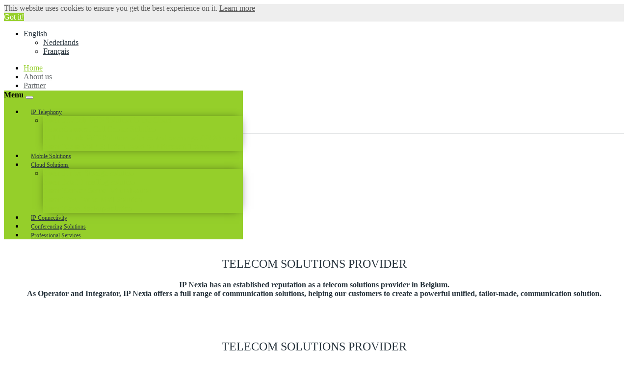

--- FILE ---
content_type: text/html; charset=UTF-8
request_url: https://www.ipnexia.com/
body_size: 35323
content:
<!DOCTYPE HTML>
<html lang="en-US">
<head>
	<meta charset="UTF-8" />
	
			<meta name="viewport" content="width=device-width, initial-scale=1.0, maximum-scale=1.0, user-scalable=no"/>
		<meta name="apple-mobile-web-app-capable" content="yes" />
				<meta name="description" content="" />
		<meta name="keywords" content="" />
		<meta name="generator" content="king-theme" />
			<meta property="og:type" content="king:photo" />
		<meta property="og:url" content="https://www.ipnexia.com/" />
		<meta property="og:title" content="Home" />
		<meta property="og:description" content="Success Runs Through IP" /><meta property="og:image" content="http://www.ipnexia.com/wp-content/uploads/2015/07/police-polbruno.jpg" /><meta name="author" content="IPNEXIA" /><link rel="pingback" href="https://www.ipnexia.com/xmlrpc.php" /><link rel="shortcut icon" href="https://www.ipnexia.com/wp-content/uploads/2017/02/android-chrome-512x512.png" type="image/x-icon" /><script type="text/javascript">if(!document.getElementById('rs-plugin-settings-inline-css')){document.write("<style id='rs-plugin-settings-inline-css' type='text/css'></style>")}</script><meta name='robots' content='index, follow, max-image-preview:large, max-snippet:-1, max-video-preview:-1' />
	<style>img:is([sizes="auto" i], [sizes^="auto," i]) { contain-intrinsic-size: 3000px 1500px }</style>
	<link rel="alternate" hreflang="nl" href="https://www.ipnexia.com/nl/" />
<link rel="alternate" hreflang="en" href="https://www.ipnexia.com/" />
<link rel="alternate" hreflang="fr" href="https://www.ipnexia.com/fr/" />
<link rel="alternate" hreflang="x-default" href="https://www.ipnexia.com/" />

	<!-- This site is optimized with the Yoast SEO plugin v26.8 - https://yoast.com/product/yoast-seo-wordpress/ -->
	<title>Telecom solution providers for the business world | IP Nexia</title>
<link crossorigin data-rocket-preconnect href="https://www.google-analytics.com" rel="preconnect">
<link crossorigin data-rocket-preconnect href="https://www.googletagmanager.com" rel="preconnect">
<link crossorigin data-rocket-preconnect href="https://fonts.googleapis.com" rel="preconnect">
<link crossorigin data-rocket-preconnect href="https://cdnjs.cloudflare.com" rel="preconnect">
<link crossorigin data-rocket-preconnect href="https://googleads.g.doubleclick.net" rel="preconnect"><link rel="preload" data-rocket-preload as="image" href="https://www.ipnexia.com/wp-content/uploads/2017/01/ipnexia-slider-1.jpg" fetchpriority="high">
	<meta name="description" content="IP Nexia aims to work with you to provide unified telecommunication solutions that help you deliver efficient services. Contact us for more information." />
	<link rel="canonical" href="https://www.ipnexia.com/" />
	<meta property="og:locale" content="en_US" />
	<meta property="og:type" content="website" />
	<meta property="og:title" content="Telecom solution providers for the business world | IP Nexia" />
	<meta property="og:description" content="IP Nexia aims to work with you to provide unified telecommunication solutions that help you deliver efficient services. Contact us for more information." />
	<meta property="og:url" content="https://www.ipnexia.com/" />
	<meta property="og:site_name" content="IP Nexia" />
	<meta property="article:modified_time" content="2021-05-11T07:54:19+00:00" />
	<meta property="og:image" content="http://www.ipnexia.com/wp-content/uploads/2015/07/police-polbruno.jpg" />
	<meta name="twitter:card" content="summary_large_image" />
	<script type="application/ld+json" class="yoast-schema-graph">{"@context":"https://schema.org","@graph":[{"@type":"WebPage","@id":"https://www.ipnexia.com/","url":"https://www.ipnexia.com/","name":"Telecom solution providers for the business world | IP Nexia","isPartOf":{"@id":"https://www.ipnexia.com/#website"},"primaryImageOfPage":{"@id":"https://www.ipnexia.com/#primaryimage"},"image":{"@id":"https://www.ipnexia.com/#primaryimage"},"thumbnailUrl":"http://www.ipnexia.com/wp-content/uploads/2015/07/police-polbruno.jpg","datePublished":"2015-07-06T01:50:10+00:00","dateModified":"2021-05-11T07:54:19+00:00","description":"IP Nexia aims to work with you to provide unified telecommunication solutions that help you deliver efficient services. Contact us for more information.","breadcrumb":{"@id":"https://www.ipnexia.com/#breadcrumb"},"inLanguage":"en-US","potentialAction":[{"@type":"ReadAction","target":["https://www.ipnexia.com/"]}]},{"@type":"ImageObject","inLanguage":"en-US","@id":"https://www.ipnexia.com/#primaryimage","url":"https://www.ipnexia.com/wp-content/uploads/2015/07/police-polbruno.jpg","contentUrl":"https://www.ipnexia.com/wp-content/uploads/2015/07/police-polbruno.jpg","width":178,"height":77},{"@type":"BreadcrumbList","@id":"https://www.ipnexia.com/#breadcrumb","itemListElement":[{"@type":"ListItem","position":1,"name":"Home"}]},{"@type":"WebSite","@id":"https://www.ipnexia.com/#website","url":"https://www.ipnexia.com/","name":"IP Nexia","description":"Success Runs Through IP","potentialAction":[{"@type":"SearchAction","target":{"@type":"EntryPoint","urlTemplate":"https://www.ipnexia.com/?s={search_term_string}"},"query-input":{"@type":"PropertyValueSpecification","valueRequired":true,"valueName":"search_term_string"}}],"inLanguage":"en-US"}]}</script>
	<!-- / Yoast SEO plugin. -->


<link rel='dns-prefetch' href='//www.ipnexia.com' />
<link rel='dns-prefetch' href='//fonts.googleapis.com' />
<link rel="alternate" type="application/rss+xml" title="IP Nexia &raquo; Feed" href="https://www.ipnexia.com/feed/" />
<script>
window._wpemojiSettings = {"baseUrl":"https:\/\/s.w.org\/images\/core\/emoji\/16.0.1\/72x72\/","ext":".png","svgUrl":"https:\/\/s.w.org\/images\/core\/emoji\/16.0.1\/svg\/","svgExt":".svg","source":{"concatemoji":"https:\/\/www.ipnexia.com\/wp-includes\/js\/wp-emoji-release.min.js?ver=6.8.3"}};
/*! This file is auto-generated */
!function(s,n){var o,i,e;function c(e){try{var t={supportTests:e,timestamp:(new Date).valueOf()};sessionStorage.setItem(o,JSON.stringify(t))}catch(e){}}function p(e,t,n){e.clearRect(0,0,e.canvas.width,e.canvas.height),e.fillText(t,0,0);var t=new Uint32Array(e.getImageData(0,0,e.canvas.width,e.canvas.height).data),a=(e.clearRect(0,0,e.canvas.width,e.canvas.height),e.fillText(n,0,0),new Uint32Array(e.getImageData(0,0,e.canvas.width,e.canvas.height).data));return t.every(function(e,t){return e===a[t]})}function u(e,t){e.clearRect(0,0,e.canvas.width,e.canvas.height),e.fillText(t,0,0);for(var n=e.getImageData(16,16,1,1),a=0;a<n.data.length;a++)if(0!==n.data[a])return!1;return!0}function f(e,t,n,a){switch(t){case"flag":return n(e,"\ud83c\udff3\ufe0f\u200d\u26a7\ufe0f","\ud83c\udff3\ufe0f\u200b\u26a7\ufe0f")?!1:!n(e,"\ud83c\udde8\ud83c\uddf6","\ud83c\udde8\u200b\ud83c\uddf6")&&!n(e,"\ud83c\udff4\udb40\udc67\udb40\udc62\udb40\udc65\udb40\udc6e\udb40\udc67\udb40\udc7f","\ud83c\udff4\u200b\udb40\udc67\u200b\udb40\udc62\u200b\udb40\udc65\u200b\udb40\udc6e\u200b\udb40\udc67\u200b\udb40\udc7f");case"emoji":return!a(e,"\ud83e\udedf")}return!1}function g(e,t,n,a){var r="undefined"!=typeof WorkerGlobalScope&&self instanceof WorkerGlobalScope?new OffscreenCanvas(300,150):s.createElement("canvas"),o=r.getContext("2d",{willReadFrequently:!0}),i=(o.textBaseline="top",o.font="600 32px Arial",{});return e.forEach(function(e){i[e]=t(o,e,n,a)}),i}function t(e){var t=s.createElement("script");t.src=e,t.defer=!0,s.head.appendChild(t)}"undefined"!=typeof Promise&&(o="wpEmojiSettingsSupports",i=["flag","emoji"],n.supports={everything:!0,everythingExceptFlag:!0},e=new Promise(function(e){s.addEventListener("DOMContentLoaded",e,{once:!0})}),new Promise(function(t){var n=function(){try{var e=JSON.parse(sessionStorage.getItem(o));if("object"==typeof e&&"number"==typeof e.timestamp&&(new Date).valueOf()<e.timestamp+604800&&"object"==typeof e.supportTests)return e.supportTests}catch(e){}return null}();if(!n){if("undefined"!=typeof Worker&&"undefined"!=typeof OffscreenCanvas&&"undefined"!=typeof URL&&URL.createObjectURL&&"undefined"!=typeof Blob)try{var e="postMessage("+g.toString()+"("+[JSON.stringify(i),f.toString(),p.toString(),u.toString()].join(",")+"));",a=new Blob([e],{type:"text/javascript"}),r=new Worker(URL.createObjectURL(a),{name:"wpTestEmojiSupports"});return void(r.onmessage=function(e){c(n=e.data),r.terminate(),t(n)})}catch(e){}c(n=g(i,f,p,u))}t(n)}).then(function(e){for(var t in e)n.supports[t]=e[t],n.supports.everything=n.supports.everything&&n.supports[t],"flag"!==t&&(n.supports.everythingExceptFlag=n.supports.everythingExceptFlag&&n.supports[t]);n.supports.everythingExceptFlag=n.supports.everythingExceptFlag&&!n.supports.flag,n.DOMReady=!1,n.readyCallback=function(){n.DOMReady=!0}}).then(function(){return e}).then(function(){var e;n.supports.everything||(n.readyCallback(),(e=n.source||{}).concatemoji?t(e.concatemoji):e.wpemoji&&e.twemoji&&(t(e.twemoji),t(e.wpemoji)))}))}((window,document),window._wpemojiSettings);
</script>
<link rel='stylesheet' id='king-hosting-css' href='https://www.ipnexia.com/wp-content/themes/arkahost/assets/css/king-hosting.css?ver=5.1.2' media='all' />
<link rel='stylesheet' id='king-reset-css' href='https://www.ipnexia.com/wp-content/themes/arkahost/assets/css/reset.css?ver=5.1.2' media='all' />
<link rel='stylesheet' id='king-bootstrap-css' href='https://www.ipnexia.com/wp-content/themes/arkahost/assets/css/main_menu/bootstrap.min.css?ver=5.1.2' media='all' />
<link rel='stylesheet' id='king-stylesheet-css' href='https://www.ipnexia.com/wp-content/themes/arkahost/style.css?ver=5.1.2' media='all' />
<link rel='stylesheet' id='king-effects-css' href='https://www.ipnexia.com/wp-content/themes/arkahost/core/assets/css/animate.css?ver=5.1.2' media='all' />
<link rel='stylesheet' id='king-static-css' href='https://www.ipnexia.com/wp-content/themes/arkahost/assets/css/king.css?ver=5.1.2' media='all' />
<link rel='stylesheet' id='king-arkahost-css' href='https://www.ipnexia.com/wp-content/themes/arkahost/assets/css/arkahost.css?ver=5.1.2' media='all' />
<link rel='stylesheet' id='king-shortcodes-css' href='https://www.ipnexia.com/wp-content/themes/arkahost/assets/css/shortcodes.css?ver=5.1.2' media='all' />
<link rel='stylesheet' id='king-box-shortcodes-css' href='https://www.ipnexia.com/wp-content/themes/arkahost/assets/css/box-shortcodes.css?ver=5.1.2' media='all' />
<link rel='stylesheet' id='king-cubeportfolio-css' href='https://www.ipnexia.com/wp-content/themes/arkahost/assets/css/cube/cubeportfolio.min.css?ver=5.1.2' media='all' />
<link rel='stylesheet' id='king-owl-transitions-css' href='https://www.ipnexia.com/wp-content/themes/arkahost/assets/css/owl.transitions.css?ver=5.1.2' media='all' />
<link rel='stylesheet' id='king-owl-carousel-css' href='https://www.ipnexia.com/wp-content/themes/arkahost/assets/css/owl.carousel.css?ver=5.1.2' media='all' />
<link rel='stylesheet' id='king-loopslider-css' href='https://www.ipnexia.com/wp-content/themes/arkahost/assets/css/loopslider.css?ver=5.1.2' media='all' />
<link rel='stylesheet' id='king-tabacc-css' href='https://www.ipnexia.com/wp-content/themes/arkahost/assets/css/tabacc.css?ver=5.1.2' media='all' />
<link rel='stylesheet' id='king-detached-css' href='https://www.ipnexia.com/wp-content/themes/arkahost/assets/css/detached.css?ver=5.1.2' media='all' />
<link rel='stylesheet' id='king-revolution-css' href='https://www.ipnexia.com/wp-content/themes/arkahost/assets/css/reslider.css?ver=5.1.2' media='all' />
<link rel='stylesheet' id='king-google-fonts-css' href='https://fonts.googleapis.com/css?family=Open+Sans%3A300%2C300italic%2C400%2C400italic%2C600%2C600italic%2C700%2C700italic%2C800%2C800italic%7CRaleway%3A400%2C100%2C200%2C300%2C500%2C600%2C700%2C800%2C900%7CRoboto%3A400%2C100%2C100italic%2C300%2C300italic%2C400italic%2C500%2C500italic%2C700%2C700italic%2C900%2C900italic%7CDancing+Script%3A400%2C700&#038;ver=6.8.3' media='all' />
<link rel='stylesheet' id='king-menu-3-css' href='https://www.ipnexia.com/wp-content/themes/arkahost/assets/css/main_menu/menu-3.css?ver=5.1.2' media='all' />
<link rel='stylesheet' id='wpml-legacy-dropdown-0-css' href='https://www.ipnexia.com/wp-content/plugins/sitepress-multilingual-cms/templates/language-switchers/legacy-dropdown/style.min.css?ver=1' media='all' />
<link rel='stylesheet' id='js_composer_front-css' href='https://www.ipnexia.com/wp-content/plugins/js_composer/assets/css/js_composer.min.css?ver=5.0' media='all' />
<style id='wp-emoji-styles-inline-css'>

	img.wp-smiley, img.emoji {
		display: inline !important;
		border: none !important;
		box-shadow: none !important;
		height: 1em !important;
		width: 1em !important;
		margin: 0 0.07em !important;
		vertical-align: -0.1em !important;
		background: none !important;
		padding: 0 !important;
	}
</style>
<style id='wp-block-library-inline-css'>
:root{--wp-admin-theme-color:#007cba;--wp-admin-theme-color--rgb:0,124,186;--wp-admin-theme-color-darker-10:#006ba1;--wp-admin-theme-color-darker-10--rgb:0,107,161;--wp-admin-theme-color-darker-20:#005a87;--wp-admin-theme-color-darker-20--rgb:0,90,135;--wp-admin-border-width-focus:2px;--wp-block-synced-color:#7a00df;--wp-block-synced-color--rgb:122,0,223;--wp-bound-block-color:var(--wp-block-synced-color)}@media (min-resolution:192dpi){:root{--wp-admin-border-width-focus:1.5px}}.wp-element-button{cursor:pointer}:root{--wp--preset--font-size--normal:16px;--wp--preset--font-size--huge:42px}:root .has-very-light-gray-background-color{background-color:#eee}:root .has-very-dark-gray-background-color{background-color:#313131}:root .has-very-light-gray-color{color:#eee}:root .has-very-dark-gray-color{color:#313131}:root .has-vivid-green-cyan-to-vivid-cyan-blue-gradient-background{background:linear-gradient(135deg,#00d084,#0693e3)}:root .has-purple-crush-gradient-background{background:linear-gradient(135deg,#34e2e4,#4721fb 50%,#ab1dfe)}:root .has-hazy-dawn-gradient-background{background:linear-gradient(135deg,#faaca8,#dad0ec)}:root .has-subdued-olive-gradient-background{background:linear-gradient(135deg,#fafae1,#67a671)}:root .has-atomic-cream-gradient-background{background:linear-gradient(135deg,#fdd79a,#004a59)}:root .has-nightshade-gradient-background{background:linear-gradient(135deg,#330968,#31cdcf)}:root .has-midnight-gradient-background{background:linear-gradient(135deg,#020381,#2874fc)}.has-regular-font-size{font-size:1em}.has-larger-font-size{font-size:2.625em}.has-normal-font-size{font-size:var(--wp--preset--font-size--normal)}.has-huge-font-size{font-size:var(--wp--preset--font-size--huge)}.has-text-align-center{text-align:center}.has-text-align-left{text-align:left}.has-text-align-right{text-align:right}#end-resizable-editor-section{display:none}.aligncenter{clear:both}.items-justified-left{justify-content:flex-start}.items-justified-center{justify-content:center}.items-justified-right{justify-content:flex-end}.items-justified-space-between{justify-content:space-between}.screen-reader-text{border:0;clip-path:inset(50%);height:1px;margin:-1px;overflow:hidden;padding:0;position:absolute;width:1px;word-wrap:normal!important}.screen-reader-text:focus{background-color:#ddd;clip-path:none;color:#444;display:block;font-size:1em;height:auto;left:5px;line-height:normal;padding:15px 23px 14px;text-decoration:none;top:5px;width:auto;z-index:100000}html :where(.has-border-color){border-style:solid}html :where([style*=border-top-color]){border-top-style:solid}html :where([style*=border-right-color]){border-right-style:solid}html :where([style*=border-bottom-color]){border-bottom-style:solid}html :where([style*=border-left-color]){border-left-style:solid}html :where([style*=border-width]){border-style:solid}html :where([style*=border-top-width]){border-top-style:solid}html :where([style*=border-right-width]){border-right-style:solid}html :where([style*=border-bottom-width]){border-bottom-style:solid}html :where([style*=border-left-width]){border-left-style:solid}html :where(img[class*=wp-image-]){height:auto;max-width:100%}:where(figure){margin:0 0 1em}html :where(.is-position-sticky){--wp-admin--admin-bar--position-offset:var(--wp-admin--admin-bar--height,0px)}@media screen and (max-width:600px){html :where(.is-position-sticky){--wp-admin--admin-bar--position-offset:0px}}
</style>
<style id='classic-theme-styles-inline-css'>
/*! This file is auto-generated */
.wp-block-button__link{color:#fff;background-color:#32373c;border-radius:9999px;box-shadow:none;text-decoration:none;padding:calc(.667em + 2px) calc(1.333em + 2px);font-size:1.125em}.wp-block-file__button{background:#32373c;color:#fff;text-decoration:none}
</style>
<style id='global-styles-inline-css'>
:root{--wp--preset--aspect-ratio--square: 1;--wp--preset--aspect-ratio--4-3: 4/3;--wp--preset--aspect-ratio--3-4: 3/4;--wp--preset--aspect-ratio--3-2: 3/2;--wp--preset--aspect-ratio--2-3: 2/3;--wp--preset--aspect-ratio--16-9: 16/9;--wp--preset--aspect-ratio--9-16: 9/16;--wp--preset--color--black: #000000;--wp--preset--color--cyan-bluish-gray: #abb8c3;--wp--preset--color--white: #ffffff;--wp--preset--color--pale-pink: #f78da7;--wp--preset--color--vivid-red: #cf2e2e;--wp--preset--color--luminous-vivid-orange: #ff6900;--wp--preset--color--luminous-vivid-amber: #fcb900;--wp--preset--color--light-green-cyan: #7bdcb5;--wp--preset--color--vivid-green-cyan: #00d084;--wp--preset--color--pale-cyan-blue: #8ed1fc;--wp--preset--color--vivid-cyan-blue: #0693e3;--wp--preset--color--vivid-purple: #9b51e0;--wp--preset--gradient--vivid-cyan-blue-to-vivid-purple: linear-gradient(135deg,rgba(6,147,227,1) 0%,rgb(155,81,224) 100%);--wp--preset--gradient--light-green-cyan-to-vivid-green-cyan: linear-gradient(135deg,rgb(122,220,180) 0%,rgb(0,208,130) 100%);--wp--preset--gradient--luminous-vivid-amber-to-luminous-vivid-orange: linear-gradient(135deg,rgba(252,185,0,1) 0%,rgba(255,105,0,1) 100%);--wp--preset--gradient--luminous-vivid-orange-to-vivid-red: linear-gradient(135deg,rgba(255,105,0,1) 0%,rgb(207,46,46) 100%);--wp--preset--gradient--very-light-gray-to-cyan-bluish-gray: linear-gradient(135deg,rgb(238,238,238) 0%,rgb(169,184,195) 100%);--wp--preset--gradient--cool-to-warm-spectrum: linear-gradient(135deg,rgb(74,234,220) 0%,rgb(151,120,209) 20%,rgb(207,42,186) 40%,rgb(238,44,130) 60%,rgb(251,105,98) 80%,rgb(254,248,76) 100%);--wp--preset--gradient--blush-light-purple: linear-gradient(135deg,rgb(255,206,236) 0%,rgb(152,150,240) 100%);--wp--preset--gradient--blush-bordeaux: linear-gradient(135deg,rgb(254,205,165) 0%,rgb(254,45,45) 50%,rgb(107,0,62) 100%);--wp--preset--gradient--luminous-dusk: linear-gradient(135deg,rgb(255,203,112) 0%,rgb(199,81,192) 50%,rgb(65,88,208) 100%);--wp--preset--gradient--pale-ocean: linear-gradient(135deg,rgb(255,245,203) 0%,rgb(182,227,212) 50%,rgb(51,167,181) 100%);--wp--preset--gradient--electric-grass: linear-gradient(135deg,rgb(202,248,128) 0%,rgb(113,206,126) 100%);--wp--preset--gradient--midnight: linear-gradient(135deg,rgb(2,3,129) 0%,rgb(40,116,252) 100%);--wp--preset--font-size--small: 13px;--wp--preset--font-size--medium: 20px;--wp--preset--font-size--large: 36px;--wp--preset--font-size--x-large: 42px;--wp--preset--spacing--20: 0.44rem;--wp--preset--spacing--30: 0.67rem;--wp--preset--spacing--40: 1rem;--wp--preset--spacing--50: 1.5rem;--wp--preset--spacing--60: 2.25rem;--wp--preset--spacing--70: 3.38rem;--wp--preset--spacing--80: 5.06rem;--wp--preset--shadow--natural: 6px 6px 9px rgba(0, 0, 0, 0.2);--wp--preset--shadow--deep: 12px 12px 50px rgba(0, 0, 0, 0.4);--wp--preset--shadow--sharp: 6px 6px 0px rgba(0, 0, 0, 0.2);--wp--preset--shadow--outlined: 6px 6px 0px -3px rgba(255, 255, 255, 1), 6px 6px rgba(0, 0, 0, 1);--wp--preset--shadow--crisp: 6px 6px 0px rgba(0, 0, 0, 1);}:where(.is-layout-flex){gap: 0.5em;}:where(.is-layout-grid){gap: 0.5em;}body .is-layout-flex{display: flex;}.is-layout-flex{flex-wrap: wrap;align-items: center;}.is-layout-flex > :is(*, div){margin: 0;}body .is-layout-grid{display: grid;}.is-layout-grid > :is(*, div){margin: 0;}:where(.wp-block-columns.is-layout-flex){gap: 2em;}:where(.wp-block-columns.is-layout-grid){gap: 2em;}:where(.wp-block-post-template.is-layout-flex){gap: 1.25em;}:where(.wp-block-post-template.is-layout-grid){gap: 1.25em;}.has-black-color{color: var(--wp--preset--color--black) !important;}.has-cyan-bluish-gray-color{color: var(--wp--preset--color--cyan-bluish-gray) !important;}.has-white-color{color: var(--wp--preset--color--white) !important;}.has-pale-pink-color{color: var(--wp--preset--color--pale-pink) !important;}.has-vivid-red-color{color: var(--wp--preset--color--vivid-red) !important;}.has-luminous-vivid-orange-color{color: var(--wp--preset--color--luminous-vivid-orange) !important;}.has-luminous-vivid-amber-color{color: var(--wp--preset--color--luminous-vivid-amber) !important;}.has-light-green-cyan-color{color: var(--wp--preset--color--light-green-cyan) !important;}.has-vivid-green-cyan-color{color: var(--wp--preset--color--vivid-green-cyan) !important;}.has-pale-cyan-blue-color{color: var(--wp--preset--color--pale-cyan-blue) !important;}.has-vivid-cyan-blue-color{color: var(--wp--preset--color--vivid-cyan-blue) !important;}.has-vivid-purple-color{color: var(--wp--preset--color--vivid-purple) !important;}.has-black-background-color{background-color: var(--wp--preset--color--black) !important;}.has-cyan-bluish-gray-background-color{background-color: var(--wp--preset--color--cyan-bluish-gray) !important;}.has-white-background-color{background-color: var(--wp--preset--color--white) !important;}.has-pale-pink-background-color{background-color: var(--wp--preset--color--pale-pink) !important;}.has-vivid-red-background-color{background-color: var(--wp--preset--color--vivid-red) !important;}.has-luminous-vivid-orange-background-color{background-color: var(--wp--preset--color--luminous-vivid-orange) !important;}.has-luminous-vivid-amber-background-color{background-color: var(--wp--preset--color--luminous-vivid-amber) !important;}.has-light-green-cyan-background-color{background-color: var(--wp--preset--color--light-green-cyan) !important;}.has-vivid-green-cyan-background-color{background-color: var(--wp--preset--color--vivid-green-cyan) !important;}.has-pale-cyan-blue-background-color{background-color: var(--wp--preset--color--pale-cyan-blue) !important;}.has-vivid-cyan-blue-background-color{background-color: var(--wp--preset--color--vivid-cyan-blue) !important;}.has-vivid-purple-background-color{background-color: var(--wp--preset--color--vivid-purple) !important;}.has-black-border-color{border-color: var(--wp--preset--color--black) !important;}.has-cyan-bluish-gray-border-color{border-color: var(--wp--preset--color--cyan-bluish-gray) !important;}.has-white-border-color{border-color: var(--wp--preset--color--white) !important;}.has-pale-pink-border-color{border-color: var(--wp--preset--color--pale-pink) !important;}.has-vivid-red-border-color{border-color: var(--wp--preset--color--vivid-red) !important;}.has-luminous-vivid-orange-border-color{border-color: var(--wp--preset--color--luminous-vivid-orange) !important;}.has-luminous-vivid-amber-border-color{border-color: var(--wp--preset--color--luminous-vivid-amber) !important;}.has-light-green-cyan-border-color{border-color: var(--wp--preset--color--light-green-cyan) !important;}.has-vivid-green-cyan-border-color{border-color: var(--wp--preset--color--vivid-green-cyan) !important;}.has-pale-cyan-blue-border-color{border-color: var(--wp--preset--color--pale-cyan-blue) !important;}.has-vivid-cyan-blue-border-color{border-color: var(--wp--preset--color--vivid-cyan-blue) !important;}.has-vivid-purple-border-color{border-color: var(--wp--preset--color--vivid-purple) !important;}.has-vivid-cyan-blue-to-vivid-purple-gradient-background{background: var(--wp--preset--gradient--vivid-cyan-blue-to-vivid-purple) !important;}.has-light-green-cyan-to-vivid-green-cyan-gradient-background{background: var(--wp--preset--gradient--light-green-cyan-to-vivid-green-cyan) !important;}.has-luminous-vivid-amber-to-luminous-vivid-orange-gradient-background{background: var(--wp--preset--gradient--luminous-vivid-amber-to-luminous-vivid-orange) !important;}.has-luminous-vivid-orange-to-vivid-red-gradient-background{background: var(--wp--preset--gradient--luminous-vivid-orange-to-vivid-red) !important;}.has-very-light-gray-to-cyan-bluish-gray-gradient-background{background: var(--wp--preset--gradient--very-light-gray-to-cyan-bluish-gray) !important;}.has-cool-to-warm-spectrum-gradient-background{background: var(--wp--preset--gradient--cool-to-warm-spectrum) !important;}.has-blush-light-purple-gradient-background{background: var(--wp--preset--gradient--blush-light-purple) !important;}.has-blush-bordeaux-gradient-background{background: var(--wp--preset--gradient--blush-bordeaux) !important;}.has-luminous-dusk-gradient-background{background: var(--wp--preset--gradient--luminous-dusk) !important;}.has-pale-ocean-gradient-background{background: var(--wp--preset--gradient--pale-ocean) !important;}.has-electric-grass-gradient-background{background: var(--wp--preset--gradient--electric-grass) !important;}.has-midnight-gradient-background{background: var(--wp--preset--gradient--midnight) !important;}.has-small-font-size{font-size: var(--wp--preset--font-size--small) !important;}.has-medium-font-size{font-size: var(--wp--preset--font-size--medium) !important;}.has-large-font-size{font-size: var(--wp--preset--font-size--large) !important;}.has-x-large-font-size{font-size: var(--wp--preset--font-size--x-large) !important;}
</style>
<link rel='stylesheet' id='rs-plugin-settings-css' href='https://www.ipnexia.com/wp-content/plugins/revslider/public/assets/css/settings.css?ver=5.4.1' media='all' />
<style id='rs-plugin-settings-inline-css'>
#rs-demo-id {}
</style>
<link rel='stylesheet' id='cms-navigation-style-base-css' href='https://www.ipnexia.com/wp-content/plugins/wpml-cms-nav/res/css/cms-navigation-base.css?ver=1.5.6' media='screen' />
<link rel='stylesheet' id='cms-navigation-style-css' href='https://www.ipnexia.com/wp-content/plugins/wpml-cms-nav/res/css/cms-navigation.css?ver=1.5.6' media='screen' />
<link rel='stylesheet' id='js_composer_custom_css-css' href='//www.ipnexia.com/wp-content/uploads/js_composer/custom.css?ver=5.0' media='all' />
<link rel='stylesheet' id='king-responsive-css' href='https://www.ipnexia.com/wp-content/themes/arkahost/assets/css/responsive.css?ver=5.1.2' media='all' />
<link rel='stylesheet' id='king-responsive-tabs-css' href='https://www.ipnexia.com/wp-content/themes/arkahost/assets/css/responsive-tabs.css?ver=5.1.2' media='all' />
<link rel='stylesheet' id='king-responsive-portfolio-css' href='https://www.ipnexia.com/wp-content/themes/arkahost/assets/css/responsive-portfolio.css?ver=5.1.2' media='all' />
<script src="https://www.ipnexia.com/wp-includes/js/jquery/jquery.min.js?ver=3.7.1" id="jquery-core-js"></script>
<script src="https://www.ipnexia.com/wp-includes/js/jquery/jquery-migrate.min.js?ver=3.4.1" id="jquery-migrate-js"></script>
<script id="king-user-script-js-extra">
var ajax_user_object = {"ajaxurl":"https:\/\/www.ipnexia.com\/wp-admin\/admin-ajax.php","redirecturl":"https:\/\/www.ipnexia.com\/wp-admin\/profile.php","loadingmessage":"Sending user info, please wait..."};
</script>
<script src="https://www.ipnexia.com/wp-content/themes/arkahost/assets/js/king.user.js?ver=6.8.3" id="king-user-script-js"></script>
<script src="https://www.ipnexia.com/wp-content/plugins/sitepress-multilingual-cms/templates/language-switchers/legacy-dropdown/script.min.js?ver=1" id="wpml-legacy-dropdown-0-js"></script>
<script src="https://www.ipnexia.com/wp-content/plugins/revslider/public/assets/js/jquery.themepunch.tools.min.js?ver=5.4.1" id="tp-tools-js"></script>
<script src="https://www.ipnexia.com/wp-content/plugins/revslider/public/assets/js/jquery.themepunch.revolution.min.js?ver=5.4.1" id="revmin-js"></script>
<script src="https://www.ipnexia.com/wp-content/plugins/sticky-menu-or-anything-on-scroll/assets/js/jq-sticky-anything.min.js?ver=2.1.1" id="stickyAnythingLib-js"></script>
<link rel="https://api.w.org/" href="https://www.ipnexia.com/wp-json/" /><link rel="alternate" title="JSON" type="application/json" href="https://www.ipnexia.com/wp-json/wp/v2/pages/137" /><link rel="EditURI" type="application/rsd+xml" title="RSD" href="https://www.ipnexia.com/xmlrpc.php?rsd" />
<meta name="generator" content="WordPress 6.8.3" />
<link rel='shortlink' href='https://www.ipnexia.com/' />
<link rel="alternate" title="oEmbed (JSON)" type="application/json+oembed" href="https://www.ipnexia.com/wp-json/oembed/1.0/embed?url=https%3A%2F%2Fwww.ipnexia.com%2F" />
<link rel="alternate" title="oEmbed (XML)" type="text/xml+oembed" href="https://www.ipnexia.com/wp-json/oembed/1.0/embed?url=https%3A%2F%2Fwww.ipnexia.com%2F&#038;format=xml" />
<meta name="generator" content="WPML ver:4.7.6 stt:38,1,4;" />
<script type="text/javascript">
		/* <![CDATA[ */
		var king_hosting_params = {"home_url":"https://www.ipnexia.com", "ajax_url":"https://www.ipnexia.com/wp-admin/admin-ajax.php", "hosting_js":"https://www.ipnexia.com/wp-content/themes/arkahost/assets/js/king.hosting.js"};
		/* ]]> */
		</script><meta name="generator" content="Powered by Visual Composer - drag and drop page builder for WordPress."/>
<!--[if lte IE 9]><link rel="stylesheet" type="text/css" href="https://www.ipnexia.com/wp-content/plugins/js_composer/assets/css/vc_lte_ie9.min.css" media="screen"><![endif]--><meta name="generator" content="Powered by Slider Revolution 5.4.1 - responsive, Mobile-Friendly Slider Plugin for WordPress with comfortable drag and drop interface." />
<style type="text/css" data-type="vc_custom-css">body{
    background-color: #fff;
}</style><style type="text/css" data-type="vc_shortcodes-custom-css">.vc_custom_1498569643151{padding-top: 45px !important;}.vc_custom_1498569257110{padding-top: 50px !important;}.vc_custom_1498569252095{padding-top: 75px !important;}.vc_custom_1486656928053{padding-right: 80px !important;}.vc_custom_1488278623331{padding-left: 80px !important;}.vc_custom_1488278630667{padding-right: 120px !important;}.vc_custom_1488278635595{padding-left: 120px !important;}.vc_custom_1488278640344{padding-right: 80px !important;}.vc_custom_1488278646168{padding-left: 80px !important;}</style><noscript><style type="text/css"> .wpb_animate_when_almost_visible { opacity: 1; }</style></noscript><script type="text/javascript">var site_uri = "https://www.ipnexia.com";var SITE_URI = "https://www.ipnexia.com";var theme_uri = "https://www.ipnexia.com/wp-content/themes/arkahost";</script><style type="text/css">/*** THEME OPTIONS ***/html body #logo img{max-height:106px}html body .navbar-brand img{max-height:106px}.top_nav{background-color:#FFF}body .header,body.compact .header,body .fixednav3{position:absolute}a{text-decoration:default}a:hover{text-decoration:default}html[lang="en-US"] .dutchlink{display:none !important}html[lang="en-US"] .frenchlink{display:none !important}html[lang="nl-NL"] .englishlink{display:none !important}html[lang="nl-NL"] .frenchlink{display:none !important}html[lang="fr-FR"] .englishlink{display:none !important}html[lang="fr-FR"] .dutchlink{display:none !important}.dropdown.minicart-nav>a>span,.msp-preset-btn-160,.sectitile .line,.king-tabs.detached ul.king-tabs-nav li.ui-tabs-active a,.king-tabs.detached ul.king-tabs-nav a:hover,#king_cart .remove:hover,#searchform #searchsubmit,.woocommerce-product-search input[type="submit"],.header-style-2 ul.nav>li>a.active,.msp-preset-btn-161,.woocommerce span.onsale,.woocommerce-page span.onsale,.product .cart-loading,body .cforms_sty3 .button,ul.tabs li.active,html ul.tabs li.active a,html ul.tabs li.active a:hover{background-color:#2a363f}#king_cart>p.total .amount,.featured_section13 .cirbox i:hover,.featured_section22 .one_fourth_big .element-icon,.navbar-default .navbar-nav>.active>a,.navbar-default .navbar-nav>.active>a:focus,.navbar-default .navbar-nav>.active>a:hover,.navbar-default .navbar-nav>.current-menu-parent>a,.navbar-default .navbar-nav>li>a:focus,.navbar-default .navbar-nav>li>a:hover,.acc-trigger a,.acc-trigger a:hover,.king-wishlist-add-to-wishlist a i,.navbar-default .navbar-nav>.current-menu-parent>a,.single-product .summary .price ins span{color:#2a363f}.woocommerce-product-search .btn,.king-switch-layout .fa-th:hover:before,.king-switch-layout .fa-list:hover:before,.king-switch-layout .active .fa:before,.woocommerce span.price ins .amount,.woocommerce span.price .amount,.widget_shopping_cart ul.product_list_widget li .amount,.product-buttons .button.product_type_simple:hover,.product-buttons .button.product_type_variable:hover,.product-buttons .show_details_button:hover,.king-wishlist-add-to-wishlist a i,.summary a.compare i,.woocommerce .star-rating span::before,.woocommerce-tabs #commentform p.stars span a,.woocommerce-tabs #commentform p.stars span a:after:hover,.woocommerce .star-rating span::before,.woocommerce .star-rating::before,.comment-form .comment-form-rating p.stars a:hover:after,#cart-place .cart .cart-content a{color:#2a363f !important}.woocommerce .widget_price_filter .ui-slider .ui-slider-range,.woocommerce-page .widget_price_filter .ui-slider .ui-slider-range,.order-dropdown ul li a:hover,.woocommerce-tabs ul.tabs li.active,.woocommerce-tabs ul.tabs li:hover,.woocommerce .product ul.tabs li.active a,.woocommerce .product ul.tabs li:hover a,.tags li a:hover,.tagcloud a:hover{background-color:#2a363f !important}.king_magnifier_zoom_magnifier,.woocommerce-page a.zoom img:hover,.woocommerce-page .input-text:hover{border-color:#2a363f}.king_magnifier_lens{outline:1px solid #2a363f}.sitecolor{color:#2a363f}.header ul.nav>li>a.active,.header ul.nav>li.current-menu-parent>a{color:#2a363f}.header ul.nav>li>a:hover.active{color:#2a363f}.header ul.nav>li>a:hover{color:#2a363f}.header ul.nav .dropdown li a em{background:#2a363f}.header ul.nav .dropdown li a em.soon{background:#ccc}.site_wrapper ul.nav>li>a.active{color:#2a363f}.site_wrapper ul.nav>li>a:hover.active{color:#2a363f}.site_wrapper ul.nav>li>a:hover{color:#2a363f;transition:all 0.3s ease}.site_wrapper ul.nav .dropdown li:hover a.active{color:#2a363f}.site_wrapper .dropdown-menu>.active>a,.site_wrapper .dropdown-menu>.active>a:hover,.site_wrapper .dropdown-menu>.active>a:focus,.king-video-play-wrapper .play-button{color:#fff;background-color:#2a363f}.site_wrapper .mega-menu-contnew .section-box.last a:hover{color:#fff;background:#2a363f}.site_wrapper .mega-menu-contnew .section-box a.active,.site_wrapper .mega-menu-contnew .section-box a:hover,.site_wrapper .mega-menu-contnew .section-box a:hover strong,.site_wrapper .mega-menu-contnew .section-box a:hover span,.site_wrapper .mega-menu-contnew .section-box a:hover i{color:#2a363f}.site_wrapper .mega-menu-contnew .section-box a.active span,.site_wrapper .mega-menu-contnew .section-box a.active i,.site_wrapper .mega-menu-contnew .section-box a.active strong{color:#2a363f}.site_wrapper ul.nav .dropdown li a.active,.site_wrapper ul.nav .dropdown li a.active i{color:#2a363f}.master-slider .ms-layer.text2 em{color:#2a363f}.master-slider .ms-layer.text3 em{color:#2a363f}.master-slider .ms-layer.text4 em{color:#2a363f}.master-slider .ms-layer.sbut1:hover{color:#fff;background:#2a363f}.master-slider .ms-layer.sbut2{color:#fff;background:#2a363f}.master-slider .ms-layer.vline{background:#2a363f}.master-slider .ms-layer.sbox1{color:#fff;background:#2a363f}.master-slider .ms-layer.cirbox1.colored{color:#fff;background:#2a363f}.domain_search .serch_area .input_submit{background-color:#2a363f;color:#fff}.domain_search .serch_area .input_submit:hover{color:#2a363f}.host_plans .planbox.highlight .prices{background:#2a363f}.host_plans .planbox.highlight .prices:before{border-top:21px solid #2a363f}.host_plans .planbox.highlight .prices a{color:#2a363f;background:#fff}.host_plans .planbox .prices a:hover{color:#fff;background:#2a363f}.host_plans .planbox.highlight .prices a:hover{background:rgba(0,0,0,0.1);color:#fff}.feature_section3 .lstblogs .date{background:#2a363f}.site_wrapper .detached.tabs>ul>li.current span{background:#2a363f}.feature_section4 .center{background:#2a363f}body .button.one{color:#2a363f}body .button.one:hover{background:#2a363f}body .button.two,body .button.six{border:2px solid #2a363f;color:#2a363f}body .button.two:hover,body .button.six:hover{background:#2a363f;border:2px solid #2a363f}body .button.three{color:#2a363f}body .button.three:hover{color:#fff;background:#2a363f}body .button.three.dark:hover{color:#fff;background:#2a363f}body .button.four{border:1px solid #2a363f;color:#2a363f}body .button.four:hover{background:#2a363f;border:1px solid #2a363f}body .button.five{color:#2a363f}body .button.five:hover{background:#2a363f}.footer .ftop .left h1{color:#2a363f}.footer .ftop .right .input_submit:hover{color:#2a363f}.price_compare .prices strong{color:#2a363f}.price_compare .prices a:hover{color:#fff;background:#2a363f}.price_compare .rowsremain.center span{background:#2a363f}.price_compare .rowsremain.center .prices a:hover{color:#fff;background:#2a363f}body .feature_section8 i{color:#2a363f}.page_title1.sty7{background-color:#2a363f}.site_wrapper .feature_section11 .tabs>li.active{color:#2a363f}.logregform .feildcont .fbut{background:#2a363f}.feature_section17 .one_third a.but1{background:#2a363f}.cforms .button{background:#2a363f;border:1px solid #2a363f}.site_wrapper .tabs3 li a:hover{color:#2a363f}.site_wrapper .tabs3 li.active a{color:#2a363f}.site_wrapper .tabs2 li.active a{background-color:#2a363f}.site_wrapper .tabs.side li.active a{background-color:#2a363f}.site_wrapper .tabs li.active a:after{border-right-color:#2a363f}.site_wrapper ul.tabs li.active,html ul.tabs li.active a,.site_wrapper html ul.tabs li.active a:hover{border-top:1px solid #2a363f}.site_wrapper .tags li a:hover{background-color:#2a363f}.features_sec14{background:#2a363f}.pritable .pacdetails.three{box-shadow:0 -5px 0 #2a363f}.pritable .pacdetails.three .title strong{color:#2a363f}.pritable .pacdetails.three .bottom a{background:#2a363f}.pritable .pacdetails.three h6{background:#2a363f}.site_wrapper .st-accordion-four ul li.st-open>a{color:#2a363f}.site_wrapper .st-accordion-four ul li>a{color:#2a363f}.site_wrapper .st-accordion-four ul li>a:hover{color:#2a363f}.site_wrapper .st-accordion ul li>a:hover{color:#2a363f}.site_wrapper .cd-timeline-content h2{color:#2a363f;font-weight:normal;margin-bottom:0}.site_wrapper .no-touch .cd-timeline-content .cd-read-more:hover{background-color:#2a363f}.site_wrapper .cd-timeline-content .cd-date strong{background-color:#2a363f}.site_wrapper .cd-timeline-content .cd-date strong{background:#2a363f}.site_wrapper .cd-timeline-content .cd-date strong:after{border-right-color:#2a363f}.site_wrapper .cd-timeline-content .cd-date b{background-color:#2a363f}.site_wrapper .cd-timeline-content .cd-date b{background:#2a363f}.site_wrapper .cd-timeline-content .cd-date b:after{border-left-color:#2a363f}.features_sec38 h6{color:#2a363f}.flips2_back{background-color:#2a363f}.flips3_front.flipscont3 i{color:#2a363f}.flips3_back{background-color:#2a363f}.flips4_back h5 a:hover{color:#2a363f}body .but_small1{background-color:#2a363f}body .but_small1.gray:hover{background-color:#2a363f}body .but_small3{background-color:#2a363f}body .but_small2{background-color:#2a363f}body .but_small4{background-color:#2a363f}body .but_small5{color:#2a363f;border:2px solid #2a363f}body .but_small5.light:hover{color:#2a363f}body .but_small5.light2:hover{color:#2a363f}body .but_medium1{background-color:#2a363f}body .but_medium3{background-color:#2a363f}body .but_medium2{background-color:#2a363f}.but_medium4{background-color:#2a363f}.but_medium5{color:#2a363f;border:2px solid #2a363f}.but_large1{background-color:#2a363f}.but_large1.small{background-color:#2a363f}.but_large3{background-color:#2a363f}.but_large2{background-color:#2a363f}.but_large4{background-color:#2a363f}.but_large4.white{color:#2a363f}.but_large5{color:#2a363f;border:2px solid #2a363f}.but_full2 .butprogress{background:#2a363f}.stcode_title4 .line{background:#2a363f}.stcode_title5 .line{background:#2a363f}.stcode_title7 .line{background:#2a363f}.stcode_title12 h2{color:#2a363f}.button.transp2{background:#2a363f}.counters2 i{color:#2a363f}.counters3 .one_fourth.white i{color:#2a363f}.counters3 .one_fourth.one{color:#2a363f}.counters3 .one_fourth.one i{color:#2a363f}.counters3 .one_fourth.two{color:#2a363f}.counters3 .one_fourth.two i{color:#2a363f}.counters4{color:#2a363f}.features_sec62 .box .icon:hover{color:#2a363f}.pricingtable3 li.title.act{background-color:#2a363f}.pricingtable3 li.hecont.act strong{background-color:#2a363f}.pricingtable3 li.price.act h1{color:#2a363f}.hexagon:hover i{color:#2a363f}.sidebar_widget ul.arrows_list1 li a{color:#2a363f}.recent_posts_list li a:hover{color:#2a363f}.fati4{background-color:#2a363f}.fati5{color:#2a363f;border:1px solid #2a363f}.fati9{color:#2a363f;border:5px solid #2a363f}.fati19:hover{color:#2a363f}.big_text1 i{color:#2a363f}.error_pagenotfound em{color:#2a363f}.small_social_links li i{color:#2a363f}.site_wrapper .cbp-l-caption-buttonLeft,.site_wrapper .cbp-l-caption-buttonRight{background-color:#2a363f}.site_wrapper .cbp-l-filters-dropdownWrap{background:#2a363f}.site_wrapper .cbp-l-grid-masonry .cbp-caption-activeWrap.two:hover .cbp-l-caption-title,.site_wrapper .cbp-l-grid-masonry .cbp-caption-activeWrap.three:hover .cbp-l-caption-title{color:#2a363f}.blog_post h3 a{color:#2a363f}.blog_post a.date:hover{color:#2a363f}.sharepost li{background-color:#2a363f}.about_author a:hover{color:#2a363f}.alertymes2{background-color:#2a363f}.site_wrapper #bar{background:#2a363f}.pop-wrapper2.colored li a span{border:4px solid #2a363f;background:#2a363f}.pop-wrapper2.colored li a span:after{border-top:10px solid #2a363f}a{color:#2a363f}.color{color:#2a363f}.but_small3 span{background-color:{darkercolor}}.but_medium3 span{background-color:{darkercolor}}.but_large3 span{background-color:{darkercolor}}.pricing-tables-helight .title{background-color:{darkercolor};border-top:3px solid{darkercolor};border-bottom:1px solid{darkercolor}}.pricing-tables-helight .price{background-color:#2a363f}.pricing-tables-helight-two .title{background-color:{darkercolor};border-top:3px solid{darkercolor};border-bottom:1px solid{darkercolor}}.pricing-tables-helight-two .price{background-color:#2a363f}.pricing-tables-main .ordernow .colorchan{color:#fff;background-color:#2a363f}.pricingtable1 ul.active li.mostp{background-color:#2a363f}.pricingtable1 ul.active li.title h4{color:#2a363f}.pricingtable1 ul.active li.title h1{color:#2a363f}.pricingtable1 ul.active li.planbut a{background-color:#2a363f}.tp-caption.sbox1,.sbox1{background:#2a363f}body .text2 em,body .text3 em{color:#2a363f}body .cirbox1.colored,body .squarebox{background:#2a363f}body .sbut1:hover,body .tp-caption .sbut1:hover{background:#2a363f}body .feature_section1 i:hover{color:#2a363f}body .feature_section3 .lstblogs .date:hover,body .feature_section3_elm .lstblogs h4 a:hover{color:#2a363f}body .feature_section4 .center .button.three:hover{background:rgba(0,0,0,0.1)}body .feature_section6_elm .item strong{color:#2a363f}body .cirbox2{background:#2a363f}body .feature_section101 .sprice a{background:#2a363f}body .domain_search.sty2 .serch_area .input_submit{background:#2a363f}body .domain_search.sty2 .serch_area .input_submit:hover{color:#2a363f}body .feature_section102 .plan h2 strong{color:#2a363f}body .feature_section104 .box h1,body .feature_section107 h1 a{background:#2a363f}body .tp-caption.sbut10,body .sbut10{background:#2a363f}body .sbut10:hover,body .tp-caption.sbut10:hover{color:#2a363f!important}body .host_plans_sty3 .one_third .price h1{color:#2a363f}body .host_plans_sty3 .one_third a.but{background:#2a363f}body .feature_section18 a{background:#2a363f}body .features_sec40 .element-icon,body .price_compare .rowsremain.center .span{background:#2a363f}body .hexagon:hover h6{color:#2a363f}body .king-whmcs-wrapper .button.primary,body .king-whmcs-wrapper .btn-primary{background:#2a363f}body .king-whmcs-wrapper a{color:#2a363f}body .knavbar .knav>li>a:hover{color:#2a363f}body .king-whmcs-wrapper .btn-success{background:#2a363f}body .yamm-content .section-box.last a:hover{background:#2a363f}body .feature_section15_elm .one_fourth_less a:hover i{background:#2a363f}body .minicart-nav .cart-items{background:#2a363f}body .flips1_back{background:#2a363f}body .fati4{background:#2a363f}body #wp-calendar th{background:#2a363f}body .counters4{color:#2a363f}.pritable .pacdetails.highlight .title strong{color:#2a363f}body .pritable .pacdetails.highlight .bottom a,body .pritable .pacdetails.highlight h6{background:#2a363f}body .king-tabs-vertical .king-tabs-nav .ui-tabs-active a,body .tabs2 .king-tabs-nav .ui-tabs-active a{background:#2a363f}body .pritable .pacdetails.highlight{box-shadow:0 -5px 0 #2a363f}body .pricing-tables-helight{background:#2a363f}body .king-tabs-vertical .king-tabs-nav .ui-tabs-active a:after{border-right-color:#2a363f}body a.but_goback{background:#2a363f}body .cbp-l-grid-masonry-projects-title{color:#2a363f}body .cforms .button,body #content .wpb_text_column .cforms .button{background:#2a363f;border:1px solid rgba(0,0,0,0.1)}body .yamm-content .section-box a:hover,body .yamm-content .section-box a:hover strong,body .yamm-content .section-box a:hover span,body .yamm-content .section-box a:hover i{color:#2a363f}body .tp-caption.sbut10,body .sbut10{background:#2a363f!important}body #king_cart>p.total .amount{color:#2a363f}body .launch{color:#2a363f}body .top_header .right a.but.bridge_link{background:#2a363f}body .header.sty3 .menu_main{background:#2a363f}body .header.sty3 .minicart-nav .cart-items{background:#333}body .header.sty3 .navbar-default .navbar-nav>.current-menu-parent>a{color:rgba(0,0,0,0.5)}#whmcsorderfrm input[type="button"]:hover,#whmcsorderfrm input[type="reset"]:hover,#whmcsorderfrm input[type="submit"]:hover{background:#2a363f none repeat scroll 0 0}body .top_header .right a.but{background:#2a363f}body .header.sty3 .navbar-default .navbar-nav>li>a:focus{color:#fff}/**WHMPRESS**/.whmpress button,.whmpress a.whmpress-btn,.whmpress a.buy-button,.whmpress a.www-button,.whmpress a.whois-button,.whmpress input[type="submit"]{background:#2a363f;border-color:#2a363f}.whmp_domain_search_ajax_results .whmp_found_result .whmp_search_ajax_buttons a{background:#2a363f}.whmpress_announcements .announcement-date{background:#2a363f}.whmpress_announcements a{color:#2a363f}body .btn-primary,body #bridge .btn{background-color:#2a363f;border-color:#2a363f}.home-shortcuts{background:#2a363f}.footer .secarea .address a:hover{color:#2a363f}</style><style id='custom-css-pro'>@media only screen and (min-device-width: 375px) and (max-device-width: 667px) and (orientation : portrait) {
  .host_plans_sty3.pro .one_third {
    width: 100%;
  }
  body .top_header.header-top3 {
    height: 150px !important;
  }
  body .king-tabs.detached ul.king-tabs-nav a {
	line-height: 500px;
  }
  body .top_header .left #logo img {
	max-height: 60px;
  }
  .wpml-ls-legacy-dropdown a {
	padding: 0px;
	font-size: 11px;
	line-height: 20px;
  }
  body .king-tabs.detached ul.king-tabs-nav a {
	line-height: 50px;
  }
  .top_header .right {
	display: none;
  }
  body #container_full .solution .ovt_section01 .one_fourth {
	width: 150%;
	margin-top: 10px;
	text-align: center;
  }
  body .header {
	top: 190px;
  }
  body .site-content .iptel .one_third {
	min-height: auto;
  }
  body .site-content .iptel .one_third .vc_btn3 {
	position: initial;
	margin-top: 20px;
	margin-bottom: 20px;
  }
  .top_nav .tplinks li:first-child {
	float: none;
  }
  body .page .iptel .one_third {
	width: 100%;
  }
}

/* ------ iPhone 6 --------- */

@media only screen and (min-device-width : 375px) and (max-device-width : 667px) and (orientation : landscape) {
  body .header {
	top: 240px;
  }
}

/* Portrait */
@media only screen 
  and (min-device-width: 320px) 
  and (max-device-width: 568px)
  and (-webkit-min-device-pixel-ratio: 2)
  and (orientation: portrait) {
  body .king-tabs.detached ul.king-tabs-nav a {
    line-height: 40px;
  }
  body #container_full .solution .ovt_section01 .one_fourth {
    width: 150% ;
    margin-top: 10px;
    text-align: center;
  }
  body .margin_top3 {
	margin-top: 5px;
  }
  body .feature_section5 li {
	width: 100%;
  }
  body .king-tabs .king-tabs-pane ul {
	margin-left: 0px;
  }
  .king-tabs.detached ul.king-tabs-nav li {
	width: 100%;
  }
  .homebg {
	display: none;
  }
  h4.light {
	padding-top: 20px;
  }
  h1, .caps {
	font-size: 23px;
	line-height: 28px;
  }
  body .tplinks #menu-item-2115 a {
	padding: 0 5px;
  }
  .top_nav .tplinks li a {
	font-size: 10px;
  }
  .top_nav .tplinks li:first-child {
	float: none;
  }
  #menu-menu-secondaire {
	margin-top: 10px;
  }
  .res_margin_top47 {
	margin-top: 06px;
  }
  .top_header .left #logo img {
	max-height: 40px;
  }
  .call-us-phone {
	display: none;
  }
  .header {
	top: 210px;
  }
  .light {
    padding-top: 30px;
  }
  body .page .iptel .one_third {
    width: 100%;
  }
}

/* ----- Iphone 5 -------- */

/* Landscape */
@media only screen  and (min-device-width: 320px)  and (max-device-width: 568px)  and (-webkit-min-device-pixel-ratio: 2)  and (orientation: landscape) {
  body .king-tabs.detached ul.king-tabs-nav a {
	line-height: 50px;
  }
  body #container_full .solution .ovt_section01 .one_fourth {
	width: 150%;
	margin-top: 10px;
	text-align: center;
  }
  body #content .king-tabs-pane .wpb_text_column *:last-child {
	margin-bottom: 10px;
  }
  body .feature_section5 li {
	width: 100%;
  }
  body .king-tabs .king-tabs-pane ul {
	margin-left: 0px;
  }
  .king-tabs.detached ul.king-tabs-nav li {
	width: 100%;
  }
  .homebg {
	display: none;
  }
  .top_header .left #logo img {
	max-height: 70px;
  }
  .call-us-phone {
	display: none;
  }
  body .header {
	top: 210px;
  }
  #menu-menu-secondaire {
	padding-top: 5px;
  }
  .top_nav .tplinks li:first-child {
	float: none;
  }
  body .page .iptel .one_third {
	width: 100%;
  }
  .light {
	padding-top: 30px;
  }
}

@media only screen and (max-width: 500px) {
  body {
	background-color: lightblue;
  }
}

/* ----- iPad mini -------- */

/* Portrait */
@media only screen and (min-device-width: 768px) and (max-device-width: 1024px) and (orientation: portrait) and (-webkit-min-device-pixel-ratio: 1) {
  .feature_section4 .left, .feature_section4 .center, .feature_section4 .right {
	width: 100%;
  }
}

/* Portrait and Landscape */
@media only screen and (min-device-width: 768px) and (max-device-width: 1024px) and (-webkit-min-device-pixel-ratio: 1) {
  .homebg {
	display: none;
  }
  body .navbar-default .navbar-nav > li > a {
	font-size: 10px;
  }
  .feature_section5 li {
	width: 100%;
  }
  .feature_section4 .left, .feature_section4 .center, .feature_section4 .right {
	width: 100%;
  }
}

.bullet ul li {
	list-style-type: disc;
	margin-left: 15px;
	line-height: 26px;
}
.feature_section1 {
	padding: 95px 0 60px;
}
.vc_btn3.vc_btn3-color-green.vc_btn3-style-outline {
	background-color: transparent;
	border-color: #95cf2a;
	color: #95cf2a;
}
.vc_btn3.vc_btn3-color-green.vc_btn3-style-outline:hover, .vc_btn3.vc_btn3-color-green.vc_btn3-style-outline:active, .vc_btn3.vc_btn3-color-green.vc_btn3-style-outline:focus {
	color: #fff;
	border-color: #95cf2a;
	background-color: #95cf2a;
}
body .feature_section2 .twoboxes strong {
	font-size: 32px;
}
.feature_section2.double-list ul ul li {
	padding-left: 15px !important;
	margin-left: 35px !important;
	line-height: 1px;
	list-style-type: circle;
}
body .vc_row-fluid .bullet li {
	list-style: disc;
	margin-left: 15px;
}
.feature_section106.rugby .left {
	padding: 70px 0;
}
.feature_section106 .right {
	background: rgba(0, 0, 0, 0) url("https://www.ipnexia.com/wp-content/uploads/2017/04/mulieris-equipe.jpg") no-repeat scroll left top;
}
body .link-vert a {
	color: #95cf2a !important;
}
h1 strong {
	font-weight: 300;
}
.feature_section14_elm .one_half:hover {
	background: #eeeeee;
}
.bullet i {
	font-size: 8px;
	vertical-align: middle;
}
.features_sec40 {
	padding-top: 120px;
	padding-bottom: 20px;
}
body .switch2 .element-icon {
	color: #ffffff !important;
}
body .features_sec40.switch2 .element-icon {
	background: #95cf2a none repeat scroll 0 0;
}
.gform_wrapper div.validation_error {
	border-bottom: 2px solid #ea1d5d;
	border-top: 2px solid #ea1d5d;
	color: #ea1d5d;
}
.gform_wrapper .gfield_error .gfield_label, .gform_wrapper .validation_message {
	color: #ea1d5d;
}
body .gform_wrapper li.gfield.gfield_error, body.gform_wrapper li.gfield.gfield_error.gfield_contains_required.gfield_creditcard_warning {
	background: none !important;
	border: none !important;
}
.gform_button.button, .gform_previous_button.button, .gform_next_button.button {
	/* border-color: #25afa4; */
	border-color: #95cf2a;
	/* color: #25afa4; */
	color: #95cf2a;
	border-radius: 5px;
	border: solid 1px;
	border-width: 2px;
	padding: 17px 24px;
	background-color: #ffffff;
}
.gform_button.button:hover, .gform_previous_button.button:hover, .gform_next_button.button:hover {
	/*   background-color: #25afa4; */
	background-color: #95cf2a;
	color: #ffffff;
}
.gform_body input, .gform_body textarea {
	background: #f9f9f9 none repeat scroll 0 0;
	border: 1px solid #eee;
	box-shadow: 0 1px 2px 0 rgba(238, 238, 238, 1) inset;
	color: #454545;
	float: left;
	margin-bottom: 10px;
	padding: 9px 12px;
	width: 100%;
}
.gform_wrapper .top_label input.medium, .gform_wrapper .top_label select.medium {
	width: calc(100% - 8px);
}
.gform_wrapper label.gfield_label {
	font-weight: 400;
}
body .gfield {
	color: #454545;
	float: left;
	font-weight: normal;
	width: 100%;
}
.iptel .vc_btn3.vc_btn3-color-info.vc_btn3-style-outline, .vc_btn3.vc_btn3-color-info.vc_btn3-style-outline {
	border-color: #97bf0d;
	color: #97bf0d;
}
.iptel .vc_btn3.vc_btn3-color-info.vc_btn3-style-outline:hover {
	background-color: #95cf2a;
	border-color: #95cf2a;
	color: #ffffff;
}
.home .title h1 {
	text-transform: uppercase;
}
h1.caps {
	text-transform: initial;
}
.caps.light, #breadcrumb h1 {
	text-transform: initial;
}

.site-content .iptel .one_third {
	min-height: 530px;
}
.iptel .king-elements a i {
	display: none;
}
.connectivity .planbox {
	min-height: 520px;
}
.pro .one_third {
	min-height: 420px;
}
.host_plans_sty3.iptel .one_third li i {
	color: #95cf2a;
}
h1, h2, h3, h4, h5, h6 {
	font-weight: 400;
}
body .iptel .one_third {
	width: 29.3%;
	min-height: 500px;
}
.pro .king-elements-inner ul li {
	text-align: left;
}
.vc_btn3.vc_btn3-color-turquoise.vc_btn3-style-outline {
	border-color: #25afa4;
	color: #25afa4;
}
body .solution.tel .ovt_section01 .one_fourth {
	width: 49.33%;
}
.host_plans_sty3.pro, .host_plans_sty3.iptel {
	padding: 30px 0;
}
body .pro .one_third {
	width: 45.65%;
}
.partner .king-tabs.detached ul.king-tabs-nav a {
	padding: 0 10px;
}
.pro .caps {
	text-transform: initial;
/*	color: #b24296; */
	font-weight: 200;
	font-size: 35px;
}
/*.iptel .caps {
    text-transform: initial;
    color: #95cf2a;
    font-weight: 200;
    font-size: 25px;
    line-height: 30px;
}*/
.iptel .caps2 {
	text-transform: initial;
	color: #95cf2a;
	font-weight: 400;
	font-size: 25px;
	line-height: 30px;
}
.iptel .caps3 {
	color: #2a363f;
}
.pro .caps strong {
	text-transform: initial;
	color: #b24296;
	font-weight: 900;
	font-size: 35px;
}
.iptel .caps strong {
	text-transform: initial;
	color: #95cf2a;
	font-weight: 900;
}
.host_plans_sty3 .one_third li i {
	color: #b24296;
}
.iptel ul li i {
	padding-right: 10px;
}
.iptel h2 {
	color: #92cc39;
	font-size: 25px;
	font-weight: 300;
}
.partner .king-tabs.detached ul.king-tabs-nav a {
	font-size: 13px;
	font-weight: 400;
	text-transform: initial;
}
body .partner ul li {
	line-height: 30px;
}
body .partner ul li i {
	padding-right: 10px;
}
body .partner ul li {
	list-style-position: outside !important
}
.parallax_section1 {
	background-image: none;
	padding: 40px 0 70px;
}
.vc_btn3.vc_btn3-color-info.vc_btn3-style-outline.active, .vc_btn3.vc_btn3-color-info.vc_btn3-style-outline:active, .vc_btn3.vc_btn3-color-info.vc_btn3-style-outline:focus, .vc_btn3.vc_btn3-color-info.vc_btn3-style-outline:hover {
	border-color: #25afa4;
	background-color: #25afa4;
}
.title h2 {
	font-size: 25px;
	font-weight: 300;
	color: #92cc39;
}
.king-tabs li {
	display: block;
}
body.page .nav.navbar-nav .menu-item a:focus {
	color: #2a363f !important;
}
/*body .nav.navbar-nav .menu-item a:focus {
  color:#95CF2A !important;
}*/
.partner i {
	color: #92cc39;
}
.pro .element-icon {
	color: #b24296 !important;
}
.iptel .element-icon {
	color: #95cf2a !important;
}
.mobile .element-icon {
	color: #25afa4 !important;
}
.conf .element-icon {
	color: #fecb2f !important;
}
ul.nav>li>a.active {
	color: #ffffff;
	background: #fff;
}
ul li {
	font-weight: 400;
}
.feature_section102 .plan li {
	font-weight: 400;
}
.vc_btn3.vc_btn3-color-info.vc_btn3-style-outline, .vc_btn3.vc_btn3-color-info.vc_btn3-style-outline {
	border-color: #25afa4;
	color: #25afa4;
}
.vc_btn3.vc_btn3-color-info.vc_btn3-style-outline:hover {
	background-color: #199a90;
	border-color: #25afa4;
	color: #ffffff;
}
.feature_section2 .twoboxes li {
	font-weight: 300;
}
.feature_section2 .title {
	padding: 45px 0 30px;
}
.liste ul li i {
	padding-right: 10px;
	color: #95cf2a;
}
.liste ul li {
	list-style-type: none;
}
.planbox .title strong {
	display: none;
}
.save .element-icon {
	color: #fecb2f !important;
}
.switch .element-icon {
	color: #95cf2a !important;
}
body .mobile .one_fourth_less {
	width: 47.5%;
}
.price_des i {
  /*color: #ea1d5d; 
    padding: 8px;
    border: solid 1px #ea1d5d;
    border-radius: 100%;*/
 	font-size: 40px;
	color: #ea1d5d;
	position: absolute;
	top: 17px;
	right: 46%;
}
.mobile .price_des i {
	color: #25afa4;
}
/*.planbox .prices strong {
    margin-bottom: 95px;
    padding-top: 10px;
}*/
body .ovt_section01 .drcse {
	padding: 65px 0;
	text-align: center;
}
body .site-content .smart .hexagon h6 {
	font-size: 12px;
	line-height: 19px;
}
.connectivity .title b {
	color: #ea1d5d;
}
.host_plans.connectivity .planbox .prices::before {
	border-top: 21px solid #ea1d5d;
}
.host_plans.connectivity .planbox .prices {
	background: #ea1d5d none repeat scroll 0 0;
}
.host_plans.mobile .planbox .prices::before {
	border-top: 21px solid #25afa4;
}
.host_plans.mobile .planbox .prices {
	background: #25afa4 none repeat scroll 0 0;
}
.host_plans {
	padding: 50px 0;
}
.price_des li {
	font-weight: 300;
}
body .host_plans .planbox li {
	padding-left: 30px;
	padding-right: 30px;
}
.host_plans .planbox .prices strong {
	font-size: 35px;
	font-weight: 300;
}
.host_plans .planbox .title {
	padding: 55px 0 10px;
}
body .header.sty3 .menu_main {
	background: #95cf2a none repeat scroll 0 0;
}
/* present for ipnexia.lu
@media only screen and (min-width: 801px) {
  body .header.sty3 .menu_main {
    height:65px;
  }
}

@media only screen and (max-width: 639px) {
  body .header.sty3 .menu_main {
    margin-top:120px;
  }
}*/

.feature_section102 .plan h1 {
	font-size: 35px;
}
body .hexagon:hover h6, body .hexagon:hover i {
	color: #95CF2A !important;
}
.cloud .element-icon {
	color: #fecb2f !important;
}
body .smart .hexagon:hover h6, body .smart .hexagon:hover i {
	color: #fecb2f !important;
}
.switch b {
	color: #95cf2a;
	font-weight: 800;
}
.smart b {
	color: #fecb2f;
	font-weight: 800;
}
body .hexagon h6 {
	font-size: 18px;
	font-weight: 200;
}
body .hexagon i {
	font-size: 40px;
	margin-bottom: 15px;
	margin-top: 5px;
}
.parallax_section6 {
	background: none;
	padding: 60px 0 145px;
}
body .ovt_section01 .one_fourth {
	border-bottom: 1px solid #F3F3F3;
	border-left: 1px solid #F3F3F3;
	border-right: 1px solid #F3F3F3;
}
body .ovt_section01 .one_fourth.border-total {
	border-top: 1px solid #F3F3F3;
	min-height:335px;
	margin-bottom:40px;
}
.espace {
	border: 1px solid;
	margin-top: 15px;
}
span.vide {
	color: #FFFFFF !important;
}
body .feature_section104 .box h1, body .feature_section107 h1 a {
	background: none 0 0 repeat scroll #95CF2A;
	font-weight: 400;
	padding: 10px 20px;
}
body .ovt_section05 .one_half_less .box .check i {
	border: none;
	display: inline;
	font-size: 12px;
	line-height: 10px;
	list-style: none outside none;
	margin-bottom: 0;
	padding-right: 5px;
	text-align: left;
	vertical-align: middle;
}
body ul.check {
	list-style-type: none;
}
body ul.check li {
	font-weight: 200;
}
.mpc-list__title {
	font-weight: 100;
	padding-left: 15px;
	text-align: left;
}
body p {
	color: #2A363F;
}
body .ovt_section05.iptel .one_third_less .box i {
	color: #97BF0D;
}
body .ovt_section05.mobile .one_half_less .box i {
	color: #25AFA4;
}
body .ovt_section05 {
	padding: 10px 80px;
}
.king-elements.box h3, .king-elements.box h4 {
	font-size: 18px;
	font-weight: 400;
}
.mobile h5.dbclord {
	color: #25AFA4;
	font-weight: 400;
}
.iptel h5.dbclord {
	color: #97BF0D;
	font-weight: 400;
}
body .title {
	font-weight: 400;
}
body .ovt_section05 .one_half_less .box i {
	border: 2px solid #F3F3F3;
	border-radius: 100%;
	color: #454545;
	font-size: 45px;
	height: 100px;
	line-height: 100px;
	margin-bottom: 30px;
	text-align: center;
	transition: all 0.3s ease 0s;
	vertical-align: middle;
	width: 100px;
}
body .ovt_section05 .one_third_less .box i {
	border: 2px solid #F3F3F3;
	border-radius: 100%;
	color: #454545;
	font-size: 45px;
	height: 100px;
	line-height: 100px;
	margin-bottom: 30px;
	text-align: center;
	transition: all 0.3s ease 0s;
	vertical-align: middle;
	width: 100px;
}
body .ovt_section05 .one_third_less .box {
	background: none 0 0 repeat scroll #FFFFFF;
	float: left;
	padding: 50px 45px;
	text-align: center;
	width: 100%;
}
body .ovt_section05 .one_half_less .box {
	background: none 0 0 repeat scroll #FFFFFF;
	float: left;
	padding: 50px 45px;
	text-align: center;
	width: 100%;
}
.page_title1.sty13 h1 {
	font-weight: 300;
}
.feature_section102 .plan h2 {
	font-size: 32px;
	font-weight: 300;
	line-height: 45px;
	text-transform: initial;
}
.feature_section102 .plan h3, .title p {
	color: #2A363F;
	font-size: 20px;
	font-weight: 300;
	letter-spacing: 0.5px;
	line-height: 28px;
	margin-bottom: 20px;
}
.feature_section102 .plan h4 {
	font-weight: 300;
}
/*body .container h1 {
    text-transform:initial !important;
}*/
.features_sec35.why .box .element-icon {
	background: none;
	margin: 0;
}
body .ovt_section01 .one_fourth.vide {
	background: none;
	border: none;
}
body .ovt_section01 .one_fourth.vide:hover {
	background: none;
}
h1 {
	font-size: 30px;
}
.why p {
	color: #3E4850;
	font-weight: 400;
}
.why .element-icon {
	color: #97BF0D !important;
}
.features_sec35 {
	padding: 0;
}
#breadcrumb { }
.navbar-default .navbar-nav > li > a {
	font-size: 12px;
}
ul.nav > li > a.active {
}
.yamm .yamm-content {
	box-shadow: rgba(0, 0, 0, 0.74902) 0 0 20px -8px;
}
.feature_section102 .plan {
	padding: 0 0 5px;
}
.feature_section102 {
	padding: 60px 0;
}

.feature_section102.space {
	padding-bottom: 10px;
}
.wpb_wrapper a {
	color: #95cf2a;
}
.cloud b {
	color: #FECB2F;
}
.switch b {
	color: #95cf2a;
}
.pro b {
	color: #b24296;
}
.iptel b {
	color: #95cf2a;
}
.mobile b {
	color: #25afa4;
}
#breadcrumb h6 {
	font-size: 30px;
	font-weight: 300;
}
.solution .element-icon {
	color: #FECB2F !important;
}
.solution .king-elements p {
	font-size: 14px;
}
.solution h4 {
	font-weight: 300;
}
.solution h6 span {
	color: #FECB2F;
}
.solution h6 {
	font-size: 21px;
	text-transform: initial;
}
body .solution .ovt_section01 .drcse {
	/*  background:none 0 0 repeat scroll #F3F3F3;
  padding:45px 0 45px 100px;

*/
	background: none;
}
body .ovt_section01 {
	width: 100%;
}
body .solution .ovt_section01 .one_fourth {
	padding: 40px 45px;
}
body .ovt_section01 {
	width: 66.6%;
}
body .solution .ovt_section01 .one_fourth {
	width: 33.33%;
}
.sty2.king-tabs.detached .king-tabs-pane {
	background: none 0 0 repeat scroll #F7F7F7;
}
.feature_section66 {
	float: left;
	padding: 0 0 80px;
	text-align: center;
	width: 100%;
}
.why .light {
	font-weight: 400;
}
.feature_section1.sty2 i {
	background-color: #FFFFFF !important;
	color: #95CF2A;
}
.circle-in h3 {
	color: #2A3740;
	text-transform: uppercase;
}
.feature_section1.sty2 i::after {
	border: none;
}
.top_header.header-top3 .call-us-phone strong {
	display: none;
}
.top_header.header-top3 .call-us-phone span {
	font-weight: 600;
}
body .header.sty3 .menu_main { }
menu, .entry-content ol, .entry-content ul {
	margin: 0 0 10px;
	padding: 0;
}
.tplinks .current-menu-item a {
	color: #95CF2A !important;
}
.tplinks #menu-item-2115 { }
.tplinks #menu-item-2115 a, .tplinks #menu-item-4686 a, .tplinks #menu-item-4685 a {
	background-color: #95CF2A !important;
	border-radius: 50px;
	color: #FFFFFF !important;
	padding: 0 10px;
}
.tplinks #menu-item-2115:hover a, .tplinks #menu-item-4686:hover a, .tplinks #menu-item-4685:hover a {
	background-color: #FFFFFF !important;
	color: #2A363F !important;
}
.tplinks .menu-item a:hover {
	color: #95CF2A !important;
}
body .cercleip {
	padding-left: 0;
	padding-right: 0;
}
.navbar-default .navbar-nav > li > a {
	font-weight: 300;
}
.nav > li > a {
	padding-left: 15px;
	padding-right: 15px;
}
.footer .widget-title {
	font-weight: normal !important;
}
.footer .ftop h1 {
	color: #92CC39 !important;
}
.ui-state-active .ui-tabs-anchor {
	background-color: #92CC39 !important;
}
.ref.feature_section5 {
	padding: 0;
}
body .tp-caption .sbut1.white {
	background: none 0 0 repeat scroll #95cf2a;
	color: #FFFFFF;
}
.rev_slider strong {
	color: #97BF0D;
}
.top_nav .tpprolinks li a, .top_nav .tplinks li a {
	color: #616568;
}
.menu-main-menu-container .current-menu-ancestor a {
	background-color: #FFFFFF;
}
.top_nav .container {
	border-bottom: 1px solid #DFE1E3;
}
/*body .cloud .section-box a:hover i {
    color:#FECB2F;
}*/
.single .res_margin_top47 {
    margin-top:33px;
}
.header {
	top: 185px;
}
.top_header .right {
	padding: 60px 0 0;
}
body .feature_section4 .left.iptel-h {
    background: #95cf2a none repeat scroll 0 0;
    margin-bottom: 10px;
}
body .feature_section4 .right.pro-h {
	background: #b24296 none repeat scroll 0 0;
	margin-bottom: 10px;
}
body .feature_section4 .left i.responsive, body .feature_section4 .center i.responsive, body .feature_section4 .right i.responsive {
	font-size: 50px;
	color: #ffffff !important;
	padding-top: 15px;
	padding-bottom: 15px;
}
body .feature_section4 .center.mobile-h {
	background: #25afa4 none repeat scroll 0 0;
	margin-bottom: 10px;
}
body .feature_section4 .right.cloud-h {
	background: #fecb2f none repeat scroll 0 0;
	margin-bottom: 10px;
}
body .feature_section4 .left.conf-h {
	background: #f06530 none repeat scroll 0 0;
	margin-bottom: 10px;
}
body .feature_section4 .center.connect-h {
	background: #ea1d5d none repeat scroll 0 0;
	margin-bottom: 10px;
}
body .button.three:hover {
	background: rgba(0,0,0,0.1);
}
.feature_section4 .cloud-h strong, .feature_section4 .cloud-h h4, .feature_section4 .pro-h strong, .feature_section4 .pro-h h4 {
	color: #fff;
}
.feature_section4.premier {
	padding: 10px 0;
}
.feature_section4.second {
	padding: 0;
}
.about_author {
    display: none;
}
.footer .menu .current-menu-item a, .footer .widget ul li span {
    color: #95cf2a;
    line-height: 30px;
}
footer .menu  a:hover {
    color: #ffffff;
}
.footer .menu a, .footer .widget ul li a {
    color: #a6a6a6;
    line-height: 30px;
}
.single #breadcrumb {
    top: 33px;
}
.feature_section1.switch i {
    border: 2px solid #e9e9e9;
}
.feature_section1.switch {
    padding: 15px 0 60px;
}
.interested span, .interested a, .feature_section1.switch a {
    color: #95cf2a;
}
h4 {
    font-size: 17px;
}
.wpml-ls-legacy-dropdown a.wpml-ls-item-toggle {
    border: none;
}
body .wpml-ls-legacy-dropdown a.wpml-ls-item-toggle {
    padding-right: 0px !important;
}
.site-content .iptel .one_third .vc_btn3 {
	position: absolute;
	top: 80%;
	left: 30%;
}
.post_meta_links {
    display: none;
}
.feature_section102 .plan h2 {
    font-size: 35px;
    font-weight: 200;
    line-height: 45px;
}
.title h2 {
    font-weight: 400;
    letter-spacing: 0.5px;
    line-height: 35px;
    margin-bottom: 30px;
    color: #2a363f;
    font-size: 30px;
    font-family: "Roboto",sans-serif;
}
body .feature_section104 .box h2, body .feature_section107 h2 a {
    background: #95cf2a none repeat scroll 0 0;
    font-weight: 400;
    padding: 10px 20px;
}
.feature_section107 h2 a:hover {
    background: #2a363f;
}
.feature_section107 h2 a {
    background: #86c724 none repeat scroll 0 0;
    border-radius: 3px;
    color: #fff;
    display: inline-block;
    font-weight: 700;
    margin-left: 5px;
    padding: 2px 10px;
    transition: all 0.3s ease 0s;
}
.feature_section102 .plan h2 {
    font-weight: 200;
    line-height: 45px;
    font-size: 35px;
    color: #2a363f;
}
.title .caps.sitecolor {
    font-size: 24px;
}
.mobile_pack_box {
    min-height: 322px;
}
body .flips1_back {
    background: rgb(151, 191, 13);
}
body .flips1_back p {
    color:white;
}
/*.teams .one_fourth.last{
    display:none;
}*/
.uniquity-demo {
    padding-top:60px;
}
.wsp-posts-title, .wsp-category-title, .wsp-pages-title {
    display: none;
}
.wsp-pages-list .children li {
    padding-left: 20px;  
    margin-left: 20px;    
}
.testi-home {
    text-align: center;
}
.testi-home p {
    font-size: 14px;
    font-style: italic;
}
.testi-home strong {
    color: rgb(151,191,13) !important;
}

/*cacher le "we are hiring" sur about us*/
.teams div.last {
    display: none;
}

/*cacher l'image sur la page team par user*/
.our-team .featured-image {
    display: none;
}

/*body .image-right img {
    text-align: right !important;
    float: right !important;
}*/

.owl-carousel img {
    text-align: center;
    width: 100%;
    padding-left: 15%;
    padding-right: 15%;
}
.acc_class .vc_tta-title-text {
    color : rgb(151,191,13);
}
.acc_class .vc_tta-panel-body ul {
    margin-left: 30px;
}
.ret_ul ul {
    margin-left: 30px; 
}
.acc_class td {
    border: 1px solid #ededed;
}
.acc_class thead td {
    text-align: center;
    vertical-align: middle;
}

/*
.inputGroupTicket input[type="radio"] {
  position: absolute;
  opacity: 0;
}
.inputGroupTicket input[type="radio"] + label:before {
  content: '';
  background: #f4f4f4;
  border-radius: 100%;
  border: 1px solid #b4b4b4;
  display: inline-block;
  width: 1.4em;
  height: 1.4em;
  position: relative;
  top: -0.2em;
  margin-right: 1em;
  vertical-align: top;
  cursor: pointer;
  text-align: center;
  transition: all 250ms ease;
}
.inputGroupTicket input[type="radio"]:checked + label:before {
  background-color: #97bf0d;
  box-shadow: inset 0 0 0 4px #f4f4f4;
}
.inputGroupTicket input[type="radio"]:focus + label:before {
  outline: none;
  border-color: #97bf0d;
}
.inputGroupTicket input[type="radio"]:disabled + label:before {
  box-shadow: inset 0 0 0 4px #f4f4f4;
  border-color: #b4b4b4;
  background: #b4b4b4;
}
.inputGroupTicket input[type="radio"] + label:empty:before {
  margin-right: 0;
}

.inputGroupTicket .gform_wrapper ul  .gfield_radio li {
    overflow: inherit;
}
*/

.inputGroupTicket {
    background: #eeeeee;
    /*color: #97bf0d;*/
}
.inputGroupTicket .gfield_checkbox li input[type="checkbox"], .inputGroupTicket  .gfield_radio li input[type="radio"] {
    position: absolute;
    opacity: 0;
    z-index: -1;
}
.inputGroupTicket .gfield_radio li label,  .inputGroupTicket .gfield_checkbox li label {
    position: relative;
    display: inline-block;
    margin-right: 10px;
    margin-bottom: 10px;
    padding-left: 30px;
    padding-right: 10px;
    line-height: 36px;
    cursor: pointer;
    z-index: 1;
}
.inputGroupTicket .gfield_radio li label::before, .inputGroupTicket .gfield_checkbox li label::before {
    content: " ";
    position: absolute;
    top: 6px;
    left: 0;
    display: block;
    width: 24px;
    height: 24px;
    border: 2px solid #97bf0d;
    border-radius: 4px;
    z-index: -1;
}
.inputGroupTicket .gfield_radio li input[type="radio"] + label::before {
    border-radius: 18px;
}
/* Checked */
.inputGroupTicket .gfield_checkbox li input[type="checkbox"]:checked + label, .inputGroupTicket .gfield_radio li input[type="radio"]:checked + label {
    padding-left: 10px;
    color: #fff;
    z-index: 1;
    padding-right: 10px;
}
.inputGroupTicket .gfield_checkbox li input[type="checkbox"]:checked + label::before, .inputGroupTicket .gfield_radio li input[type="radio"]:checked + label::before {
    top: 0;
    width: 100%;
    height: 100%;
    background: #97bf0d;
}
/* Transition */
.inputGroupTicket .gfield_radio li label, .inputGroupTicket .gfield_radio li label::before, .inputGroupTicket .gfield_checkbox li label, .inputGroupTicket .gfield_checkbox li label::before {
    -webkit-transition: .25s all ease;
    -o-transition: .25s all ease;
    transition: .25s all ease;
}
.inputGroupTicket .radioInlineTicket .gfield_label {
    float: left;
    clear: both;
    margin-right: 15px;
    width: 75px;
}
.inputGroupTicket .radioInlineTicket .ginput_container_radio {
    margin-top: -15px !important;
}
li.radioInlineTicket.gfield {
    margin-bottom: -20px !important;
    display: block !important;
    padding-top: 10px !important;
}
.inputGroupTicket .gform_page_footer {
    border-top: 1px solid #CCC;
    margin-top: 40px;
}
.inputGroupTicket .gform_next_button {
    float:right !important; 
}
.ticket_captcha {
    margin-bottom: 40px;
}</style><!-- Global site tag (gtag.js) - Google AdWords: 957182784 -->
<script async src="https://www.googletagmanager.com/gtag/js?id=AW-957182784"></script>
<script>
  window.dataLayer = window.dataLayer || [];
  function gtag(){dataLayer.push(arguments);}
  gtag('js', new Date());

  gtag('config', 'AW-957182784');
</script>

<!-- Begin Cookie Consent -->
<link rel="stylesheet" type="text/css" href="//cdnjs.cloudflare.com/ajax/libs/cookieconsent2/3.0.3/cookieconsent.min.css" />
<script src="//cdnjs.cloudflare.com/ajax/libs/cookieconsent2/3.0.3/cookieconsent.min.js"></script>
<script>
window.addEventListener("load", function(){
window.cookieconsent.initialise({
  "palette": {
    "popup": {
      "background": "#eeeeee",
      "text": "#5f5f5f"
    },
    "button": {
      "background": "#95cf2a",
      "text": "#ffffff"
    }
  },
  "theme": "edgeless",
  "content": {
    "message": 'This website uses cookies to ensure you get the best experience on it.',
    "dismiss": 'Got it!',
    "link": 'Learn more',
    "href": '/cookie-policy'	
  }
})});
</script>
<!-- End Cookie Consent -->

<!-- Google Tag Manager -->
<script>(function(w,d,s,l,i){w[l]=w[l]||[];w[l].push({'gtm.start':
new Date().getTime(),event:'gtm.js'});var f=d.getElementsByTagName(s)[0],
j=d.createElement(s),dl=l!='dataLayer'?'&l='+l:'';j.async=true;j.src=
'https://www.googletagmanager.com/gtm.js?id='+i+dl;f.parentNode.insertBefore(j,f);
})(window,document,'script','dataLayer','GTM-WQD9RP');</script>
<!-- End Google Tag Manager -->

<style id="rocket-lazyrender-inline-css">[data-wpr-lazyrender] {content-visibility: auto;}</style><meta name="generator" content="WP Rocket 3.19.0.1" data-wpr-features="wpr_preconnect_external_domains wpr_automatic_lazy_rendering wpr_oci wpr_desktop" /></head>

<body class="home wp-singular page-template page-template-templates page-template-page-full page-template-templatespage-full-php page page-id-137 wp-embed-responsive wp-theme-arkahost bg-cover slide-menu wpb-js-composer js-comp-ver-5.0 vc_responsive">

<!--

	<div style="width:100%; background-color:#eeae46;display:block; padding-top:10px;padding-bottom:10px; color:white;">
	<i class="fa fa-exclamation-triangle" aria-hidden="true"></i>
	Dear Customer, since this morning around 10:00 AM, our Partner Proximus is experiencing major issues and major outages on his core transmission network which affects several operators in Belgium including IPNexia. For IPNexia customers, this problem may generate issues while making or receiving Voice or VoIP calls. Proximus continues to investigate the problem and we are closely following this incident with them. We will keep informed about the resolution of this outage. We apologizes for the inconvenience. The IPNexia Support Team
	</div>
-->
	<div  id="main" class="layout-wide page-telecom-solution-providers-business-world  site_wrapper">
	<!--Header Style 2-->



<!--Header 4-->
<div  class="top_nav">
	<div  class="container">
	    <div class="left">
		   				
<div
	 class="wpml-ls-statics-shortcode_actions wpml-ls wpml-ls-legacy-dropdown js-wpml-ls-legacy-dropdown" id="lang_sel">
	<ul>

		<li tabindex="0" class="wpml-ls-slot-shortcode_actions wpml-ls-item wpml-ls-item-en wpml-ls-current-language wpml-ls-item-legacy-dropdown">
			<a href="#" class="js-wpml-ls-item-toggle wpml-ls-item-toggle lang_sel_sel icl-en">
                <span class="wpml-ls-native icl_lang_sel_native">English</span></a>

			<ul class="wpml-ls-sub-menu">
				
					<li class="icl-nl wpml-ls-slot-shortcode_actions wpml-ls-item wpml-ls-item-nl wpml-ls-first-item">
						<a href="https://www.ipnexia.com/nl/" class="wpml-ls-link">
                            <span class="wpml-ls-native icl_lang_sel_native" lang="nl">Nederlands</span></a>
					</li>

				
					<li class="icl-fr wpml-ls-slot-shortcode_actions wpml-ls-item wpml-ls-item-fr wpml-ls-last-item">
						<a href="https://www.ipnexia.com/fr/" class="wpml-ls-link">
                            <span class="wpml-ls-native icl_lang_sel_native" lang="fr">Français</span></a>
					</li>

							</ul>

		</li>

	</ul>
</div>
			
	    </div><!-- end left -->
	    
	    <div class="right nologin">
	       
	    					    			<div class="menu-menu-secondaire-container"><ul id="menu-menu-secondaire" class="tplinks"><li id="menu-item-2121" class="menu-item menu-item-type-post_type menu-item-object-page menu-item-home current-menu-item page_item page-item-137 current_page_item"><a href="https://www.ipnexia.com/" class="active">Home</a></li><li id="menu-item-3188" class="menu-item menu-item-type-post_type menu-item-object-page"><a href="https://www.ipnexia.com/about-us/">About us</a></li><li id="menu-item-3444" class="menu-item menu-item-type-post_type menu-item-object-page"><a href="https://www.ipnexia.com/partner/">Partner</a></li><li id="menu-item-3668" class="menu-item menu-item-type-post_type menu-item-object-page"><a href="https://www.ipnexia.com/news/">News</a></li><li id="menu-item-3827" class="menu-item menu-item-type-post_type menu-item-object-page"><a href="https://www.ipnexia.com/jobs/">Jobs</a></li><li id="menu-item-3408" class="menu-item menu-item-type-post_type menu-item-object-page"><a href="https://www.ipnexia.com/contact/">Contact</a></li><li id="menu-item-2115" class="menu-item menu-item-type-custom menu-item-object-custom"><a target="_blank" href="http://self.ipnexia.com/">e-Services</a></li></ul></div>         
         
         <!-- 
          
	        <ul class="tplinks">
		        	            <li>
	            	<strong>
	            		<i class="fa fa-phone"></i> 0800 40 600	            	</strong>
	            </li>
	            	        </ul>    
            
            -->  
            
            
	    </div><!-- end right --> 
	</div>
</div>
<div  class="clearfix"></div>
<!--Header default-->




<div  class="top_header header-top3">
	<div  class="container">
	        
	    <div class="left">	
		<!-- Logo -->
	    	<div class="logo">
	    		<a href="https://www.ipnexia.com/" id="logo">
	    			<img src="https://www.ipnexia.com/wp-content/uploads/2017/01/ipnexia-logo-2.png" alt="Success Runs Through IP" />
				</a>
	    	</div>
	          
	    </div><!-- end left -->
	    
	    <div class="right">
        
      
    			<span class="call-us-phone"><i class="fa fa-envelope-o"></i> <a href="/contact/"><span>CONTACT</span> US</a>
                              
                       
	    				
           <strong>	<span class="call-us-phone">CONTACT US <strong>
				 
				0800 40 600</strong></span>
				        					
								
	             
	    </div><!-- end right -->
	        
	</div>
</div>
<div  class="clearfix"></div>
<header  class="header sty3" data-toggle="sticky-onscroll">
	<div  class="menu_main">
		<div class="container">
		<!-- Navigation Menu -->    
	      <div class="navbar yamm navbar-default">
				<div class="navbar-header">
					<div class="navbar-toggle .navbar-collapse .pull-right " data-toggle="collapse" data-target="#navbar-collapse-1"> 
					  <span>Menu</span>
					  <button type="button"> <i class="fa fa-bars"></i></button>
					</div>
				</div>
				<div id="navbar-collapse-1" class="navbar-collapse collapse pull-left">
					
		            <nav class="pull-right"><div class="menu-menu-principal-en-container"><ul id="king-mainmenu" class="nav navbar-nav"><li id="menu-item-3341" class="menu-item menu-item-type-post_type menu-item-object-page menu-item-has-children dropdown menu-item-3341 yamm-fw"><a href="https://www.ipnexia.com/ip-telephony-solutions/">IP Telephony</a>
<ul class="dropdown-menu three">
	<li id="menu-item-3340" class="menu-item menu-item-type-post_type menu-item-object-mega_menu"><div class="yamm-content custom_width" data-width=""><div class="row"><div id="king-863248" class="wpb_row   "><div class="container iptel">
	<div class=" section-box wpb_column vc_column_container wpb_column vc_column_container vc_col-sm-4 ">
		<div class="wpb_wrapper">
				<div class="wpb_raw_code wpb_content_element wpb_raw_html">
		<div class="wpb_wrapper">
			<a href="/ip-telephny-solutions/smartswitch/">
<i class="fa fa-arrows-alt element-icon "></i>
<strong>SmartSwitch</strong>
VoIP Solution in the Cloud
</a>
		</div> 
	</div> <div class="clearfix margin_bottom4"></div>	<div class="wpb_raw_code wpb_content_element wpb_raw_html">
		<div class="wpb_wrapper">
			<a href="/ip-telephony-solutions/call-center/">
<i class="fa fa-microphone element-icon "></i><strong>HomeConnect</strong>
Call Center Solution
</a>
		</div> 
	</div> 
		</div> 
	</div> 

	<div class=" section-box wpb_column vc_column_container wpb_column vc_column_container vc_col-sm-3 ">
		<div class="wpb_wrapper">
				<div class="wpb_raw_code wpb_content_element wpb_raw_html">
		<div class="wpb_wrapper">
			<a href="/ip-telephny-solutions/voip-trunk/">
<i class="fa fa-cloud element-icon "></i>
<strong>VoIP Trunk</strong>
VoIP Solution with central exchange (PBX) on site 
</a>
		</div> 
	</div> 
		</div> 
	</div> 

	<div class=" section-box wpb_column vc_column_container wpb_column vc_column_container vc_col-sm-4 ">
		<div class="wpb_wrapper">
				<div class="wpb_raw_code wpb_content_element wpb_raw_html">
		<div class="wpb_wrapper">
			<a href="/ip-telephny-solutions/smartcom/">
<i class="fa fa-tty element-icon "></i><strong>SmartCom</strong>
VoIP Solution based on Microsoft Teams
</a>
		</div> 
	</div> 
		</div> 
	</div> 
<div class="clear"></div></div></div></div></div></li>
</ul>
</li>
<li id="menu-item-2890" class="menu-item menu-item-type-post_type menu-item-object-page dropdown menu-item-2890 yam-fwr"><a href="https://www.ipnexia.com/mobile-solutions/">Mobile Solutions</a></li>
<li id="menu-item-2648" class="menu-item menu-item-type-post_type menu-item-object-page menu-item-has-children dropdown menu-item-2648 yamm-fw"><a href="https://www.ipnexia.com/cloud-solutions/">Cloud Solutions</a>
<ul class="dropdown-menu three">
	<li id="menu-item-2668" class="menu-item menu-item-type-post_type menu-item-object-mega_menu"><div class="yamm-content custom_width" data-width=""><div class="row"><div id="king-148724" class="wpb_row   "><div class="container cloud">
	<div class=" section-box wpb_column vc_column_container wpb_column vc_column_container vc_col-sm-4 ">
		<div class="wpb_wrapper">
				<div class="wpb_raw_code wpb_content_element wpb_raw_html">
		<div class="wpb_wrapper">
			<a href="/cloud-solutions/smartdrive/">
<i class="fa fa-hdd-o element-icon "></i>
<strong>SmartDrive</strong>
Storage solution
</a>
		</div> 
	</div> <div class="clearfix margin_bottom4"></div>	<div class="wpb_raw_code wpb_content_element wpb_raw_html">
		<div class="wpb_wrapper">
			<a href="/cloud-solutions/smartmail/">
<i class="fa fa-envelope-o element-icon "></i>
<strong>SmartMail</strong>
Emailing solution
</a>
		</div> 
	</div> 
		</div> 
	</div> 

	<div class=" section-box wpb_column vc_column_container wpb_column vc_column_container vc_col-sm-4 ">
		<div class="wpb_wrapper">
				<div class="wpb_raw_code wpb_content_element wpb_raw_html">
		<div class="wpb_wrapper">
			<a href="/cloud-solutions/smart-server/">
<i class="fa fa-desktop element-icon "></i>
<strong>SmartServer</strong>
Server Virtualization
</a>
		</div> 
	</div> <div class="clearfix margin_bottom4"></div>	<div class="wpb_raw_code wpb_content_element wpb_raw_html">
		<div class="wpb_wrapper">
			<a href="/cloud-solutions/smartfax/">
<i class="fa fa-fax element-icon "></i>
<strong>SmartFax</strong>
Fax to Mail Solution</a>
		</div> 
	</div> 
		</div> 
	</div> 

	<div class=" section-box wpb_column vc_column_container wpb_column vc_column_container vc_col-sm-4 ">
		<div class="wpb_wrapper">
				<div class="wpb_raw_code wpb_content_element wpb_raw_html">
		<div class="wpb_wrapper">
			<a href="/cloud-solutions/smartsave/">
<i class="fa fa-undo element-icon "></i><strong>SmartSave</strong>
Backup solution
</a>
		</div> 
	</div> <div class="clearfix margin_bottom4"></div>
		</div> 
	</div> 
<div class="clear"></div></div></div></div></div></li>
</ul>
</li>
<li id="menu-item-2848" class="menu-item menu-item-type-post_type menu-item-object-page dropdown menu-item-2848 yam-fwr"><a href="https://www.ipnexia.com/ip-connectivity/">IP Connectivity</a></li>
<li id="menu-item-2812" class="menu-item menu-item-type-post_type menu-item-object-page dropdown menu-item-2812 yam-fwr"><a href="https://www.ipnexia.com/conferencing/">Conferencing Solutions</a></li>
<li id="menu-item-3159" class="menu-item menu-item-type-post_type menu-item-object-page dropdown menu-item-3159 yam-fwr"><a href="https://www.ipnexia.com/professional-services/">Professional Services</a></li>
</ul></div></nav>
	   	        </div>
	      </div>
	    </div>
	<!-- end Navigation Menu -->
	</div>    
</header>
<div  class="clearfix margin_top6 res_margin_top47"></div>	

		
	<div  id="container_full" class="site-content">
		<div  id="content" class="row">
							<article id="post-137" class="post-137 page type-page status-publish hentry">

		<div class="entry-content blog_postcontent">
			
							
				<div id="king-881117" class="wpb_row   container_full">
	<div class=" wpb_column vc_column_container wpb_column vc_column_container vc_col-sm-12 vc_hidden-sm vc_hidden-xs ">
		<div class="wpb_wrapper">
			<div class="wpb_revslider_element wpb_content_element">
<div id="rev_slider_8_1_wrapper" class="rev_slider_wrapper fullwidthbanner-container" data-source="gallery" style="margin:0px auto;background:#ffffff;padding:0px;margin-top:0px;margin-bottom:0px;">
<!-- START REVOLUTION SLIDER 5.4.1 fullwidth mode -->
	<div id="rev_slider_8_1" class="rev_slider fullwidthabanner" style="display:none;" data-version="5.4.1">
<ul>	<!-- SLIDE  -->
	<li data-index="rs-36" data-transition="fade" data-slotamount="7" data-hideafterloop="0" data-hideslideonmobile="off"  data-easein="default" data-easeout="default" data-thumb="https://www.ipnexia.com/wp-content/uploads/2017/01/ipnexia-slider-1-100x50.jpg"  data-rotate="0"  data-saveperformance="off"  data-title="Slide" data-param1="" data-param2="" data-param3="" data-param4="" data-param5="" data-param6="" data-param7="" data-param8="" data-param9="" data-param10="" data-description="">
		<!-- MAIN IMAGE -->
		<img fetchpriority="high" decoding="async" src="https://www.ipnexia.com/wp-content/uploads/2017/01/ipnexia-slider-1.jpg"  alt="" title="ipnexia-slider-1"  width="1920" height="445" data-bgposition="center top" data-bgfit="cover" data-bgrepeat="no-repeat" class="rev-slidebg" data-no-retina>
		<!-- LAYERS -->

		<!-- LAYER NR. 1 -->
		<div class="tp-caption text1strong-white   tp-resizeme" 
			 id="slide-36-layer-1" 
			 data-x="center" data-hoffset="" 
			 data-y="center" data-voffset="-100" 
						data-width="['auto']"
			data-height="['auto']"
 
			data-type="text" 
			data-responsive_offset="on" 

			data-frames='[{"delay":500,"speed":1800,"frame":"0","from":"x:-45px;rX:0;rY:0;rZ:0;skX:0;skY:0;opacity:0;","to":"o:1;","ease":"easeOutExpo"},{"delay":"wait","speed":300,"frame":"999","to":"auto:auto;","ease":"nothing"}]'
			data-textAlign="['left','left','left','left']"
			data-paddingtop="[0,0,0,0]"
			data-paddingright="[0,0,0,0]"
			data-paddingbottom="[0,0,0,0]"
			data-paddingleft="[0,0,0,0]"

			style="z-index: 5; white-space: nowrap; font-size: 35px; letter-spacing: ;">SUCCESS RUNS </div>

		<!-- LAYER NR. 2 -->
		<div class="tp-caption text2strong-white-caps   tp-resizeme  text2 caps" 
			 id="slide-36-layer-2" 
			 data-x="center" data-hoffset="-1" 
			 data-y="center" data-voffset="-40" 
						data-width="['auto']"
			data-height="['auto']"
 
			data-type="text" 
			data-responsive_offset="on" 

			data-frames='[{"delay":600,"speed":1800,"frame":"0","from":"x:45px;rX:0;rY:0;rZ:0;skX:0;skY:0;opacity:0;","to":"o:1;","ease":"easeOutExpo"},{"delay":"wait","speed":300,"frame":"999","to":"auto:auto;","ease":"nothing"}]'
			data-textAlign="['left','left','left','left']"
			data-paddingtop="[0,0,0,0]"
			data-paddingright="[0,0,0,0]"
			data-paddingbottom="[0,0,0,0]"
			data-paddingleft="[0,0,0,0]"

			style="z-index: 6; white-space: nowrap; font-size: 70px; color: rgba(255,255,255,1); letter-spacing: ;">THROUGH <strong>IP</strong> </div>

		<!-- LAYER NR. 3 -->
		<div class="tp-caption text3-white   tp-resizeme" 
			 id="slide-36-layer-3" 
			 data-x="center" data-hoffset="-2" 
			 data-y="center" data-voffset="50" 
						data-width="['auto']"
			data-height="['auto']"
 
			data-type="text" 
			data-responsive_offset="on" 

			data-frames='[{"delay":800,"speed":1800,"frame":"0","from":"x:0;y:45;z:0;rX:0;rY:0;rZ:0;sX:1;sY:1;skX:0;skY:0;opacity:0;","to":"o:1;","ease":"easeOutExpo"},{"delay":"wait","speed":300,"frame":"999","to":"auto:auto;","ease":"nothing"}]'
			data-textAlign="['center','center','center','center']"
			data-paddingtop="[0,0,0,0]"
			data-paddingright="[0,0,0,0]"
			data-paddingbottom="[0,0,0,0]"
			data-paddingleft="[0,0,0,0]"

			style="z-index: 7; white-space: nowrap; color: rgba(255,255,255,1); letter-spacing: ;">IP Nexia is the best-in-class Integroperator™ <br />
enabling converged IP solutions for the business market. </div>

		<!-- LAYER NR. 4 -->
		<div class="tp-caption sbut10-white   tp-resizeme" 
			 id="slide-36-layer-7" 
			 data-x="center" data-hoffset="" 
			 data-y="330" 
						data-width="['178']"
			data-height="['55']"
 
			data-type="text" 
			data-responsive_offset="on" 

			data-frames='[{"delay":1000,"speed":1800,"frame":"0","from":"x:0;y:0;z:0;rX:0;rY:0;rZ:0;sX:1.5;sY:1.6;skX:0;skY:0;opacity:0;","to":"o:1;","ease":"easeOutExpo"},{"delay":"wait","speed":300,"frame":"999","to":"auto:auto;","ease":"nothing"}]'
			data-textAlign="['left','left','left','left']"
			data-paddingtop="[0,0,0,0]"
			data-paddingright="[0,0,0,0]"
			data-paddingbottom="[0,0,0,0]"
			data-paddingleft="[0,0,0,0]"

			style="z-index: 8; min-width: 178px; max-width: 178px; max-width: 55px; max-width: 55px; white-space: normal; line-height: px; letter-spacing: px;"><a href='/cloud-solutions/' class='sbut1 white'>OUR SOLUTIONS!</a> </div>
	</li>
</ul>
<div class="tp-bannertimer tp-bottom" style="visibility: hidden !important;"></div>	</div>
<script>var htmlDiv = document.getElementById("rs-plugin-settings-inline-css"); var htmlDivCss=".tp-caption.text2strong-white-caps,.text2strong-white-caps{color:#FFFFFF;font-weight:800;font-size:72px;line-height:75px;font-family:\"Roboto\",sans-serif;text-decoration:none;background-color:transparent;border-width:0px;border-color:rgb(42,54,63);border-style:none;text-shadow:none;white-space:nowrap;letter-spacing:2px;text-transform:uppercase}.tp-caption.text3-white,.text3-white{color:#FFF;font-weight:400;font-size:18px;line-height:30px;font-family:Roboto,sans-serif;text-decoration:none;background-color:transparent;border-width:0px;border-color:rgb(42,54,63);border-style:none;text-shadow:none;white-space:nowrap;letter-spacing:1px}.tp-caption.text1strong-white,.text1strong-white{color:rgba(255,255,255,1.00);font-size:30px;line-height:35px;font-weight:800;font-style:normal;font-family:\"Roboto\",sans-serif;text-decoration:none;background-color:transparent;border-color:rgba(42,54,63,1.00);border-style:none;border-width:0px;border-radius:0px 0px 0px 0px;text-shadow:none;white-space:nowrap;letter-spacing:1px;text-transform:uppercase}.tp-caption.sbut10-white,.sbut10-white{color:rgba(42,54,63,1.00);font-size:16px;line-height:px;font-weight:500;font-style:normal;font-family:\"Roboto\",sans-serif;text-decoration:none;background-color:transparent;border-color:rgba(255,255,255,1.00);border-style:none;border-width:0px;border-radius:0px 0px 0px 0px;cursor:pointer;text-transform:uppercase;transition:all 0.3s ease}";
				if(htmlDiv) {
					htmlDiv.innerHTML = htmlDiv.innerHTML + htmlDivCss;
				}else{
					var htmlDiv = document.createElement("div");
					htmlDiv.innerHTML = "<style>" + htmlDivCss + "</style>";
					document.getElementsByTagName("head")[0].appendChild(htmlDiv.childNodes[0]);
				}
			</script>
		<script type="text/javascript">
						/******************************************
				-	PREPARE PLACEHOLDER FOR SLIDER	-
			******************************************/

			var setREVStartSize=function(){
				try{var e=new Object,i=jQuery(window).width(),t=9999,r=0,n=0,l=0,f=0,s=0,h=0;
					e.c = jQuery('#rev_slider_8_1');
					e.gridwidth = [1354];
					e.gridheight = [445];
							
					e.sliderLayout = "fullwidth";
					if(e.responsiveLevels&&(jQuery.each(e.responsiveLevels,function(e,f){f>i&&(t=r=f,l=e),i>f&&f>r&&(r=f,n=e)}),t>r&&(l=n)),f=e.gridheight[l]||e.gridheight[0]||e.gridheight,s=e.gridwidth[l]||e.gridwidth[0]||e.gridwidth,h=i/s,h=h>1?1:h,f=Math.round(h*f),"fullscreen"==e.sliderLayout){var u=(e.c.width(),jQuery(window).height());if(void 0!=e.fullScreenOffsetContainer){var c=e.fullScreenOffsetContainer.split(",");if (c) jQuery.each(c,function(e,i){u=jQuery(i).length>0?u-jQuery(i).outerHeight(!0):u}),e.fullScreenOffset.split("%").length>1&&void 0!=e.fullScreenOffset&&e.fullScreenOffset.length>0?u-=jQuery(window).height()*parseInt(e.fullScreenOffset,0)/100:void 0!=e.fullScreenOffset&&e.fullScreenOffset.length>0&&(u-=parseInt(e.fullScreenOffset,0))}f=u}else void 0!=e.minHeight&&f<e.minHeight&&(f=e.minHeight);e.c.closest(".rev_slider_wrapper").css({height:f})
					
				}catch(d){console.log("Failure at Presize of Slider:"+d)}
			};
			
			setREVStartSize();
			
						var tpj=jQuery;
			tpj.noConflict();
			var revapi8;
			tpj(document).ready(function() {
				if(tpj("#rev_slider_8_1").revolution == undefined){
					revslider_showDoubleJqueryError("#rev_slider_8_1");
				}else{
					revapi8 = tpj("#rev_slider_8_1").show().revolution({
						sliderType:"standard",
jsFileLocation:"//www.ipnexia.com/wp-content/plugins/revslider/public/assets/js/",
						sliderLayout:"fullwidth",
						dottedOverlay:"none",
						delay:9000,
						navigation: {
							keyboardNavigation:"off",
							keyboard_direction: "horizontal",
							mouseScrollNavigation:"off",
 							mouseScrollReverse:"default",
							onHoverStop:"on",
							touch:{
								touchenabled:"on",
								touchOnDesktop:"off",
								swipe_threshold: 75,
								swipe_min_touches: 1,
								swipe_direction: "horizontal",
								drag_block_vertical: false
							}
						},
						visibilityLevels:[1240,1024,778,480],
						gridwidth:1354,
						gridheight:445,
						lazyType:"none",
						shadow:0,
						spinner:"spinner0",
						stopLoop:"off",
						stopAfterLoops:-1,
						stopAtSlide:-1,
						shuffle:"off",
						autoHeight:"off",
						disableProgressBar:"on",
						hideThumbsOnMobile:"off",
						hideSliderAtLimit:0,
						hideCaptionAtLimit:0,
						hideAllCaptionAtLilmit:0,
						debugMode:false,
						fallbacks: {
							simplifyAll:"off",
							nextSlideOnWindowFocus:"off",
							disableFocusListener:false,
						}
					});
				}
			});	/*ready*/
		</script>
		</div><!-- END REVOLUTION SLIDER --></div>
		</div> 
	</div> 
</div><div id="king-392437" class="wpb_row   "><div class="container ">
	<div class=" wpb_column vc_column_container wpb_column vc_column_container vc_col-sm-12 vc_hidden-sm vc_hidden-xs vc_custom_1498569643151  vc_custom_1498569643151">
		<div class="wpb_wrapper">
			<div class="title"><h1 class="caps sitecolor animated eff-fadeInUp delay-200ms" style="text-align: center">Telecom solutions provider</h1></div>
	<div class="wpb_text_column wpb_content_element ">
		<div class="wpb_wrapper">
			<p style="text-align: center;">IP Nexia has an established reputation as a <strong>telecom solutions provider</strong> in Belgium.<br />
As Operator and Integrator, IP Nexia offers a full range of communication solutions, helping our customers to create a powerful unified, tailor-made, communication solution.</p>

		</div>
	</div>

		</div> 
	</div> 
<div class="clear"></div></div></div><div id="king-658212" class="wpb_row   "><div class="container ">
	<div class=" wpb_column vc_column_container wpb_column vc_column_container vc_col-sm-12 vc_hidden-lg vc_hidden-md vc_hidden-xs vc_custom_1498569257110  vc_custom_1498569257110">
		<div class="wpb_wrapper">
			<div class="title"><h1 class="caps sitecolor animated eff-fadeInUp delay-200ms" style="text-align: center">Telecom solutions provider</h1></div>
	<div class="wpb_text_column wpb_content_element ">
		<div class="wpb_wrapper">
			<p style="text-align: center;">IP Nexia has an established reputation as a <strong>telecom solutions provider</strong> in Belgium.<br />
As Operator and Integrator, IP Nexia offers a full range of communication solutions, helping our customers to create a powerful unified, tailor-made, communication solution.</p>

		</div>
	</div>

		</div> 
	</div> 
<div class="clear"></div></div></div><div id="king-138688" class="wpb_row   "><div class="container ">
	<div class=" wpb_column vc_column_container wpb_column vc_column_container vc_col-sm-12 vc_hidden-lg vc_hidden-md vc_hidden-sm vc_custom_1498569252095  vc_custom_1498569252095">
		<div class="wpb_wrapper">
			<div class="title"><h1 class="caps sitecolor animated eff-fadeInUp delay-200ms" style="text-align: center">Telecom solutions provider</h1></div>
	<div class="wpb_text_column wpb_content_element ">
		<div class="wpb_wrapper">
			<p style="text-align: center;">IP Nexia has an established reputation as a <strong>telecom solutions provider</strong> in Belgium.<br />
As Operator and Integrator, IP Nexia offers a full range of communication solutions, helping our customers to create a powerful unified, tailor-made, communication solution.</p>

		</div>
	</div>

		</div> 
	</div> 
<div class="clear"></div></div></div><div id="king-680797" class="wpb_row  feature_section4 premier  " style="padding-top: 30px!important;"><div class="container ">
	<div class=" left iptel-h animated eff-fadeInLeft delay-200ms wpb_column vc_column_container wpb_column vc_column_container vc_col-sm-4 vc_hidden-lg ">
		<div class="wpb_wrapper">
			<strong>IP TELEPHONY</strong>
		<div class="king-elements ">
			<div class="king-elements-inner">
        	<i class="fa fa- fa-phone element-icon responsive"></i><h4 class="white light">Opt for the very latest telephony technology with one of our Voice over IP Solution</h4>
<br /><a href="/ip-telephony-solutions/" class="button three"><i class="fa fa-caret-right"></i> Read More</a>			</div>
        </div>

	
		</div> 
	</div> 

	<div class=" center mobile-h animated eff-fadeInUp delay-200ms wpb_column vc_column_container wpb_column vc_column_container vc_col-sm-4 vc_hidden-lg ">
		<div class="wpb_wrapper">
			<strong>Mobile Solutions</strong>
		<div class="king-elements ">
			<div class="king-elements-inner">
        	<i class="fa fa-mobile element-icon responsive"></i><h4 class="white light">Choose from our different Subscription plan to create the best mobile solution for your business</h4>
<br /><a href="/mobile-solutions/" class="button three"><i class="fa fa-caret-right"></i> Read More</a>			</div>
        </div>

	
		</div> 
	</div> 

	<div class=" right cloud-h animated eff-fadeInRight delay-200ms wpb_column vc_column_container wpb_column vc_column_container vc_col-sm-4 vc_hidden-lg ">
		<div class="wpb_wrapper">
			<strong>Cloud Solutions</strong>
		<div class="king-elements ">
			<div class="king-elements-inner">
        	<i class="fa fa-cloud element-icon responsive"></i><h4 class="light">Our different cloud solution allows you to be more efficient and to make more savings. Discover our range of cloud solutions</h4>
<br />
<a href="/cloud-solutions/" class="button three"><i class="fa fa-caret-right"></i> Read More</a>			</div>
        </div>

	
		</div> 
	</div> 
<div class="clear"></div></div></div><div id="king-767658" class="wpb_row  feature_section4 second  " style="padding-bottom: 30px!important;"><div class="container ">
	<div class=" left conf-h animated eff-fadeInLeft delay-200ms wpb_column vc_column_container wpb_column vc_column_container vc_col-sm-4 vc_hidden-lg ">
		<div class="wpb_wrapper">
			<strong>Conferencing Solutions</strong>
		<div class="king-elements ">
			<div class="king-elements-inner">
        	<i class="fa fa- fa-microphone element-icon responsive"></i><h4 class="white light">Get an audio or video conferencing solution for your business</h4>
<br /><a href="/conferencing/" class="button three"><i class="fa fa-caret-right"></i> Read More</a>			</div>
        </div>

	
		</div> 
	</div> 

	<div class=" center connect-h animated eff-fadeInUp delay-200ms wpb_column vc_column_container wpb_column vc_column_container vc_col-sm-4 vc_hidden-lg ">
		<div class="wpb_wrapper">
			<strong>IP CONNECTIVITY

</strong>
		<div class="king-elements ">
			<div class="king-elements-inner">
        	<i class="fa fa-code-fork element-icon responsive"></i><h4 class="white light">With our InterNet solution you get a quality connection to the internet (xDSL, Fiber, EFM…). Opt also for a VPN / MPLS Network with our PrivateNet Solution</h4>
<br /><a href="/ip-connectivity/" class="button three"><i class="fa fa-caret-right"></i> Read More</a>			</div>
        </div>

	
		</div> 
	</div> 

	<div class=" right pro-h animated eff-fadeInRight delay-200ms wpb_column vc_column_container wpb_column vc_column_container vc_col-sm-4 vc_hidden-lg ">
		<div class="wpb_wrapper">
			<strong>PROFESSIONAL SERVICES

</strong>
		<div class="king-elements ">
			<div class="king-elements-inner">
        	<i class="fa fa-wrench element-icon responsive"></i><h4 class="light">In addition to our solution, IPNexia offers a full range of professional services, from Telecom audit to IT services; we help our customers develop their projects</h4>
<br />
<a href="/professional-services/" class="button three"><i class="fa fa-caret-right"></i> Read More</a>			</div>
        </div>

	
		</div> 
	</div> 
<div class="clear"></div></div></div><div id="king-850906" class="wpb_row  iptel homebg  " style="background-image: url(https://www.ipnexia.com/wp-content/uploads/2015/07/solutions-ipnexia.png);background-repeat: no-repeat;background-position: center;padding-bottom: 90px!important;"><div class="container circle-in">
	<div class=" cercleip wpb_column vc_column_container wpb_column vc_column_container vc_col-sm-12 vc_hidden-md vc_hidden-sm vc_hidden-xs ">
		<div class="wpb_wrapper">
			<div class="vc_row wpb_row vc_inner vc_row-fluid"><div class="wpb_column vc_column_container vc_col-sm-4 vc_custom_1486656928053"><div class="wpb_wrapper"><h3 style="font-size: 21px;text-align: right"><a href="/ip-telephony-solutions/">IP TELEPHONY</a></h3>
	<div class="wpb_text_column wpb_content_element ">
		<div class="wpb_wrapper">
			<p style="text-align: right;">Opt for the very latest telephony technology with one of our Voice over IP Solution</p>

		</div>
	</div>
</div></div><div class="wpb_column vc_column_container vc_col-sm-4"><div class="wpb_wrapper"></div></div><div class="wpb_column vc_column_container vc_col-sm-4 vc_custom_1488278623331"><div class="wpb_wrapper"><h3 style="font-size: 21px"><a href="/mobile-solutions/">Mobile</a></h3>
	<div class="wpb_text_column wpb_content_element ">
		<div class="wpb_wrapper">
			<p style="text-align: left;">Choose from our different subscription plan to create the best mobile solution for your business</p>

		</div>
	</div>
</div></div></div><div class="vc_row wpb_row vc_inner vc_row-fluid"><div class="wpb_column vc_column_container vc_col-sm-12"><div class="wpb_wrapper"><div class="vc_empty_space"  style="height: 62px" ><span class="vc_empty_space_inner"></span></div>
</div></div></div><div class="vc_row wpb_row vc_inner vc_row-fluid"><div class="wpb_column vc_column_container vc_col-sm-4 vc_custom_1488278630667"><div class="wpb_wrapper"><h3 style="font-size: 21px;text-align: right"><a href="/cloud-solutions/">Cloud</a></h3>
	<div class="wpb_text_column wpb_content_element ">
		<div class="wpb_wrapper">
			<p style="text-align: right;">Increase you mobility and productivity with our Cloud Solutions</p>

		</div>
	</div>
</div></div><div class="wpb_column vc_column_container vc_col-sm-4"><div class="wpb_wrapper"></div></div><div class="wpb_column vc_column_container vc_col-sm-4 vc_custom_1488278635595"><div class="wpb_wrapper"><h3 style="font-size: 21px"><a href="/conferencing/">Conferencing</a></h3>
	<div class="wpb_text_column wpb_content_element ">
		<div class="wpb_wrapper">
			<p>Get an audio or video conferencing solution for your business</p>

		</div>
	</div>
</div></div></div><div class="vc_row wpb_row vc_inner vc_row-fluid"><div class="wpb_column vc_column_container vc_col-sm-12"><div class="wpb_wrapper"><div class="vc_empty_space"  style="height: 82px" ><span class="vc_empty_space_inner"></span></div>
</div></div></div><div class="vc_row wpb_row vc_inner vc_row-fluid"><div class="wpb_column vc_column_container vc_col-sm-4 vc_custom_1488278640344"><div class="wpb_wrapper"><h3 style="font-size: 21px;text-align: right"><a href="http://www.ipnexia.com/ip-connectivity/">Ip connectivity</a></h3>
	<div class="wpb_text_column wpb_content_element ">
		<div class="wpb_wrapper">
			<p style="text-align: right;">With our InterNet solution you get a quality connection to the internet. Opt also for a VPN / MPLS Network with our PrivateNet Solution</p>

		</div>
	</div>
</div></div><div class="wpb_column vc_column_container vc_col-sm-4"><div class="wpb_wrapper"></div></div><div class="wpb_column vc_column_container vc_col-sm-4 vc_custom_1488278646168"><div class="wpb_wrapper"><h3 style="font-size: 21px"><a href="/professional-services/">Professional Services</a>
</h3>
	<div class="wpb_text_column wpb_content_element ">
		<div class="wpb_wrapper">
			<p>We offer a full range of professional services, from Telecom audit to IT services, to help our customers develop their projects</p>

		</div>
	</div>
</div></div></div>
		</div> 
	</div> 
<div class="clear"></div></div></div><div id="king-554743" class="wpb_row  feature_section1  parallax" style="background-image: url(https://www.ipnexia.com/wp-content/uploads/2015/07/why-us-ipnexia-4.jpg);background-repeat: no-repeat;background-size: cover;padding-bottom: 100px!important;"><div class="container ">
	<div class=" wpb_column vc_column_container wpb_column vc_column_container vc_col-sm-12 ">
		<div class="wpb_wrapper">
			<div class="title"><h2 class="caps sitecolor animated eff-fadeInUp delay-200ms">WHY US ?</h2></div><div class="clearfix margin_top4"></div><div class="vc_row wpb_row vc_inner vc_row-fluid"><div class="why"><div class="one_third wpb_column vc_column_container vc_col-sm-4 animated eff-zoomIn delay-0ms"><div class="wpb_wrapper">
		<div class="king-elements ">
			<div class="king-elements-inner">
        	<i class="fa fa-black-tie element-icon "></i><h4 class="light">B2B Dedicated </h4>
<p>You get a partner dedicated to the B2B Market to offer you the right service</p>			</div>
        </div>

	</div></div><div class="one_third wpb_column vc_column_container vc_col-sm-4 animated eff-zoomIn delay-200ms"><div class="wpb_wrapper">
		<div class="king-elements ">
			<div class="king-elements-inner">
        	<i class="fa fa-suitcase element-icon "></i><h4 class="light">Easy and smooth migration</h4>
<p>You enjoy our easy and smooth migration processes</p>			</div>
        </div>

	</div></div><div class="one_third last wpb_column vc_column_container vc_col-sm-4 animated eff-zoomIn delay-400ms"><div class="wpb_wrapper">
		<div class="king-elements ">
			<div class="king-elements-inner">
        	<i class="fa fa-scissors element-icon "></i><h4 class="light">Tailor-Made Solution</h4>
<p>You get tailor made communication solution using the latest technologies</p>			</div>
        </div>

	</div></div></div></div><div class="vc_row wpb_row vc_inner vc_row-fluid"><div class="why"><div class="one_third wpb_column vc_column_container vc_col-sm-12 animated eff-fadeIn delay-250ms"><div class="wpb_wrapper"><div class="clearfix margin_top2 margin_bottom2"></div></div></div></div></div><div class="vc_row wpb_row vc_inner vc_row-fluid"><div class="why"><div class="one_third wpb_column vc_column_container vc_col-sm-4 animated eff-zoomIn delay-600ms"><div class="wpb_wrapper">
		<div class="king-elements ">
			<div class="king-elements-inner">
        	<i class="fa fa-tachometer element-icon "></i><h4 class="light">Reporting and Monitoring</h4>
<p>You get tailor-made reporting and access to monitoring tools</p>			</div>
        </div>

	</div></div><div class="one_third wpb_column vc_column_container vc_col-sm-4 animated eff-zoomIn delay-800ms"><div class="wpb_wrapper">
		<div class="king-elements ">
			<div class="king-elements-inner">
        	<i class="fa fa-history element-icon "></i><h4 class="light">24/7 Helpdesk</h4>
<p>You get a B2B specialized helpdesk, accessible 24/7</p>			</div>
        </div>

	</div></div><div class="one_third last wpb_column vc_column_container vc_col-sm-4 animated eff-zoomIn delay-1000ms"><div class="wpb_wrapper">
		<div class="king-elements ">
			<div class="king-elements-inner">
        	<i class="fa fa-refresh element-icon "></i><h4 class="light">Auto Updates</h4>
<p>You get solutions that are always up to date</p>			</div>
        </div>

	</div></div></div></div><div class="vc_row wpb_row vc_inner vc_row-fluid"><div class="why"><div class="one_third wpb_column vc_column_container vc_col-sm-12 animated eff-fadeIn delay-250ms"><div class="wpb_wrapper"><div class="clearfix margin_top2 margin_bottom2"></div></div></div></div></div><div class="vc_row wpb_row vc_inner vc_row-fluid"><div class="why"><div class="one_third wpb_column vc_column_container vc_col-sm-4 animated eff-zoomIn delay-1200ms"><div class="wpb_wrapper">
		<div class="king-elements ">
			<div class="king-elements-inner">
        	<i class="fa fa-user-plus element-icon "></i><h4 class="light">3000 Customers</h4>
<p>You get a partner that offers his expertise to more than 3000 Customers</p>
			</div>
        </div>

	</div></div><div class="one_third wpb_column vc_column_container vc_col-sm-4 animated eff-zoomIn delay-1400ms"><div class="wpb_wrapper">
		<div class="king-elements ">
			<div class="king-elements-inner">
        	<i class="fa fa-male element-icon "></i><h4 class="light">One Single Point of Contact</h4>
<p>You get one single point of contact to manage your account</p>			</div>
        </div>

	</div></div><div class="one_third last wpb_column vc_column_container vc_col-sm-4 animated eff-zoomIn delay-1600ms"><div class="wpb_wrapper">
		<div class="king-elements ">
			<div class="king-elements-inner">
        	<i class="fa fa-compress element-icon "></i><h4 class="light">One provider</h4>
<p>You get one provider for all your communication solution</p>			</div>
        </div>

	</div></div></div></div>
		</div> 
	</div> 
<div class="clear"></div></div></div><div id="king-545550" class="wpb_row   parallax" style="padding-top: 40px!important;"><div class="container ">
	<div class=" wpb_column vc_column_container wpb_column vc_column_container vc_col-sm-12 ">
		<div class="wpb_wrapper">
			<div class="clearfix margin_top1"></div><h2 class="caps animated eff-fadeInUp delay-200ms" style="text-align: center">OUR REFERENCES & PARTNERS</h2><div class="clearfix margin_top1"></div>
	<div class="king-tabs king-tabs-tabs wpb_tabs wpb_content_element  sty2 detached animated eff-fadeInUp delay-250ms" data-interval="0">
		<div class="wpb_wrapper wpb_tour_tabs_wrapper ui-tabs vc_clearfix">
			<ul class="ui-tabs-nav king-tabs-nav vc_clearfix"><li><a href="#tab-def1436093735-1-65">REFERENCES</a></li><li><a href="#tab-1485776966012-1-2">PARTNERS</a></li></ul>

			<div class="king-tabs-panes">
			<div id="tab-def1436093735-1-65"  class="king-tabs-pane king-clearfix ui-tabs-panel wpb_ui-tabs-hide ref">
				<div class="vc_row wpb_row vc_inner vc_row-fluid"><div class="ref feature_section5"><div class="wpb_column vc_column_container vc_col-sm-2"><div class="wpb_wrapper">
	<div class="wpb_text_column wpb_content_element ">
		<div class="wpb_wrapper">
			<ul>
<li><img decoding="async" class="alignnone wp-image-2381 size-full" src="http://www.ipnexia.com/wp-content/uploads/2015/07/police-polbruno.jpg" width="178" height="77" /></li>
</ul>

		</div>
	</div>
<div class="clearfix margin_top3"></div>
	<div class="wpb_text_column wpb_content_element ">
		<div class="wpb_wrapper">
			<ul>
<li><a href="http://www.dnb-belgium.be/" target="_blank"><img decoding="async" class="alignnone wp-image-2372 size-full" src="http://www.ipnexia.com/wp-content/uploads/2015/07/dun-bradstreet.jpg" width="178" height="77" /></a></li>
</ul>

		</div>
	</div>
</div></div><div class="wpb_column vc_column_container vc_col-sm-2"><div class="wpb_wrapper">
	<div class="wpb_text_column wpb_content_element ">
		<div class="wpb_wrapper">
			<ul>
<li><a href="http://www.partena-professional.be/" target="_blank"><img loading="lazy" decoding="async" class="alignnone wp-image-2380 size-full" src="http://www.ipnexia.com/wp-content/uploads/2015/07/partena.jpg" width="178" height="77" /></a></li>
</ul>

		</div>
	</div>
<div class="clearfix margin_top3"></div>
	<div class="wpb_text_column wpb_content_element ">
		<div class="wpb_wrapper">
			<ul>
<li><a href="http://www.greenpeace.org/‎" target="_blank"><img loading="lazy" decoding="async" class="alignnone wp-image-2373 size-full" src="http://www.ipnexia.com/wp-content/uploads/2015/07/greenpeece.jpg" width="178" height="77" /></a></li>
</ul>

		</div>
	</div>
</div></div><div class="wpb_column vc_column_container vc_col-sm-2"><div class="wpb_wrapper">
	<div class="wpb_text_column wpb_content_element ">
		<div class="wpb_wrapper">
			<ul>
<li><a href="https://www.groupon.be/" target="_blank"><img loading="lazy" decoding="async" class="alignnone wp-image-2374 size-full" src="http://www.ipnexia.com/wp-content/uploads/2015/07/groupon.jpg" width="178" height="77" /></a></li>
</ul>

		</div>
	</div>
<div class="clearfix margin_top3"></div>
	<div class="wpb_text_column wpb_content_element ">
		<div class="wpb_wrapper">
			<ul>
<li><a href="https://mundo-lab.org/en/"><img loading="lazy" decoding="async" class="alignnone size-full wp-image-6222" src="https://www.ipnexia.com/wp-content/uploads/2015/07/Mundolab.png" alt="Mundolab" width="178" height="77" /></a></li>
</ul>

		</div>
	</div>
</div></div><div class="wpb_column vc_column_container vc_col-sm-2"><div class="wpb_wrapper">
	<div class="wpb_text_column wpb_content_element ">
		<div class="wpb_wrapper">
			<ul>
<li><a href="http://www.keyrus.com/" target="_blank"><img loading="lazy" decoding="async" class="alignnone wp-image-2376 size-full" src="http://www.ipnexia.com/wp-content/uploads/2015/07/keyrus-biopharma.jpg" width="178" height="77" /></a></li>
</ul>

		</div>
	</div>
<div class="clearfix margin_top3"></div>
	<div class="wpb_text_column wpb_content_element ">
		<div class="wpb_wrapper">
			<ul>
<li><a href="https://www.crisisgroup.org/" target="_blank"><img loading="lazy" decoding="async" class="alignnone wp-image-2371 size-full" src="http://www.ipnexia.com/wp-content/uploads/2015/07/crisis-group.jpg" width="178" height="77" /></a></li>
</ul>

		</div>
	</div>
</div></div><div class="wpb_column vc_column_container vc_col-sm-2"><div class="wpb_wrapper">
	<div class="wpb_text_column wpb_content_element ">
		<div class="wpb_wrapper">
			<ul>
<li><a href="http://www.therabel.com/" target="_blank"><img loading="lazy" decoding="async" class="alignnone wp-image-2382 size-full" src="http://www.ipnexia.com/wp-content/uploads/2015/07/therabel.jpg" width="178" height="77" /></a></li>
</ul>

		</div>
	</div>
<div class="clearfix margin_top3"></div>
	<div class="wpb_text_column wpb_content_element ">
		<div class="wpb_wrapper">
			<ul>
<li><a href="https://www.bit4you.io/"><img loading="lazy" decoding="async" class="alignnone size-full wp-image-6216" src="https://www.ipnexia.com/wp-content/uploads/2015/07/Bit4You.png" alt="Bit4You" width="178" height="77" /></a></li>
</ul>

		</div>
	</div>
</div></div><div class="wpb_column vc_column_container vc_col-sm-2"><div class="wpb_wrapper">
	<div class="wpb_text_column wpb_content_element ">
		<div class="wpb_wrapper">
			<ul>
<li><a href="http://www.mercuriurval.com/" target="_blank"><img loading="lazy" decoding="async" class="alignnone wp-image-2378 size-full" src="http://www.ipnexia.com/wp-content/uploads/2015/07/mercuri-urval.jpg" width="178" height="77" /></a></li>
</ul>

		</div>
	</div>
<div class="clearfix margin_top3"></div>
	<div class="wpb_text_column wpb_content_element ">
		<div class="wpb_wrapper">
			<ul>
<li><a href="http://www.bxllaique.be/"><img loading="lazy" decoding="async" class="alignnone size-full wp-image-6211" src="https://www.ipnexia.com/wp-content/uploads/2015/07/BXLLaique.jpg" alt="BXLLaique" width="178" height="77" /></a></li>
</ul>

		</div>
	</div>
</div></div></div></div>
			</div> 
			<div id="tab-1485776966012-1-2"  class="king-tabs-pane king-clearfix ui-tabs-panel wpb_ui-tabs-hide ">
				<div class="vc_row wpb_row vc_inner vc_row-fluid"><div class="ref feature_section5"><div class="wpb_column vc_column_container vc_col-sm-2"><div class="wpb_wrapper">
	<div class="wpb_text_column wpb_content_element ">
		<div class="wpb_wrapper">
			<ul>
<li><a href="http://www.securitas.be"><img loading="lazy" decoding="async" class="alignnone wp-image-4922 size-full" src="http://www.ipnexia.com/wp-content/uploads/2015/07/securitas-logo-1.jpg" width="178" height="77" /></a></li>
</ul>

		</div>
	</div>
<div class="clearfix margin_top3"></div>
	<div class="wpb_text_column wpb_content_element ">
		<div class="wpb_wrapper">
			<ul>
<li><a href="http://www.cirpack.com/" target="_blank"><img loading="lazy" decoding="async" class="alignnone wp-image-2388 size-full" src="http://www.ipnexia.com/wp-content/uploads/2015/07/cirpack.jpg" width="178" height="77" /></a></li>
</ul>

		</div>
	</div>
</div></div><div class="wpb_column vc_column_container vc_col-sm-2"><div class="wpb_wrapper">
	<div class="wpb_text_column wpb_content_element ">
		<div class="wpb_wrapper">
			<ul>
<li><a href="https://www.verizonwireless.com/" target="_blank"><img loading="lazy" decoding="async" class="alignnone wp-image-2395 size-full" src="http://www.ipnexia.com/wp-content/uploads/2015/07/verizon.jpg" width="178" height="77" /></a></li>
</ul>

		</div>
	</div>
<div class="clearfix margin_top3"></div>
	<div class="wpb_text_column wpb_content_element ">
		<div class="wpb_wrapper">
			<ul>
<li><a href="http://www.atlance.com/en" target="_blank"><img loading="lazy" decoding="async" class="alignnone wp-image-2387 size-full" src="http://www.ipnexia.com/wp-content/uploads/2015/07/atlance.jpg" width="178" height="77" /></a></li>
</ul>

		</div>
	</div>
</div></div><div class="wpb_column vc_column_container vc_col-sm-2"><div class="wpb_wrapper">
	<div class="wpb_text_column wpb_content_element ">
		<div class="wpb_wrapper">
			<ul>
<li><a href="http://www.colt.net/"><img loading="lazy" decoding="async" class="alignnone wp-image-4919 size-full" src="http://www.ipnexia.com/wp-content/uploads/2015/07/colt-logo.jpg" width="178" height="77" /></a></li>
</ul>

		</div>
	</div>
<div class="clearfix margin_top3"></div>
	<div class="wpb_text_column wpb_content_element ">
		<div class="wpb_wrapper">
			<ul>
<li><a href="https://www.verixi.com/"><img loading="lazy" decoding="async" class="alignnone wp-image-4926 size-full" src="http://www.ipnexia.com/wp-content/uploads/2015/07/verixi-logo.jpg" width="178" height="77" /></a></li>
</ul>

		</div>
	</div>
</div></div><div class="wpb_column vc_column_container vc_col-sm-2"><div class="wpb_wrapper">
	<div class="wpb_text_column wpb_content_element ">
		<div class="wpb_wrapper">
			<ul>
<li><a href="http://www.proximus.be"><img loading="lazy" decoding="async" class="alignnone wp-image-2393 size-full" src="http://www.ipnexia.com/wp-content/uploads/2015/07/proximus.jpg" width="178" height="77" /></a></li>
</ul>

		</div>
	</div>
<div class="clearfix margin_top3"></div>
	<div class="wpb_text_column wpb_content_element ">
		<div class="wpb_wrapper">
			<ul>
<li><a href="http://home.bt.com/"><img loading="lazy" decoding="async" class="alignnone wp-image-4929 size-full" src="http://www.ipnexia.com/wp-content/uploads/2015/07/bt-logo.jpg" width="178" height="77" /></a></li>
</ul>

		</div>
	</div>
</div></div><div class="wpb_column vc_column_container vc_col-sm-2"><div class="wpb_wrapper">
	<div class="wpb_text_column wpb_content_element ">
		<div class="wpb_wrapper">
			<ul>
<li><a href="https://www.datacenter.eu/"><img loading="lazy" decoding="async" class="alignnone wp-image-2392 size-full" src="http://www.ipnexia.com/wp-content/uploads/2015/07/datacenter-1.jpg" width="178" height="77" /></a></li>
</ul>

		</div>
	</div>
<div class="clearfix margin_top3"></div>
	<div class="wpb_text_column wpb_content_element ">
		<div class="wpb_wrapper">
			<ul>
<li><a href="http://www.telenet.be"><img loading="lazy" decoding="async" class="alignnone wp-image-4932 size-full" src="http://www.ipnexia.com/wp-content/uploads/2015/07/telenet-logo.jpg" width="178" height="77" /></a></li>
</ul>

		</div>
	</div>
</div></div><div class="wpb_column vc_column_container vc_col-sm-2"><div class="wpb_wrapper">
	<div class="wpb_text_column wpb_content_element ">
		<div class="wpb_wrapper">
			<ul>
<li><a href="https://www.eurofiber.nl" target="_blank"><img loading="lazy" decoding="async" class="alignnone wp-image-2391 size-full" src="http://www.ipnexia.com/wp-content/uploads/2015/07/eurofiber.jpg" width="178" height="77" /></a></li>
</ul>

		</div>
	</div>
<div class="clearfix margin_top3"></div></div></div></div></div>
			</div> </div>
		</div> 
	</div> <div class="vc_row wpb_row vc_inner vc_row-fluid testi-home"><div class="wpb_column vc_column_container vc_col-sm-12"><div class="wpb_wrapper"><div class="clearfix margin_top4"></div><h2 class="caps animated eff-fadeInUp delay-200ms" style="text-align: center">What do our customers say?</h2><div class="clearfix margin_top1"></div><div class="feature_section6_elm">
	<div class="less5">
		<div class="owl-demo20 owl-carousel">
			
			<div class="item">
				<p class="bigtfont">We are very satisfied with IPNexia's services both in terms of listening and analyzing needs as well as proposals and&hellip;</p>
				<br />
				<strong>- Chrissy Luypaert, Administrative Coordinator, Bruxelles Laïque asbl -</strong> &nbsp; 
								<p class="clearfix margin_bottom1"></p>
			</div><!-- end slide -->
			
			<div class="item">
				<p class="bigtfont">Thanks to its expertise in telecommunications, IPNexia advises and supports us so that we can provide our custopmers with the&hellip;</p>
				<br />
				<strong>- Lionel Selleslagh, Technical Director, Mundo -</strong> &nbsp; 
								<p class="clearfix margin_bottom1"></p>
			</div><!-- end slide -->
			
			<div class="item">
				<p class="bigtfont">IPNexia is extremely responsive and agile. It is the operator for professionals who need a real value-added service that understands&hellip;</p>
				<br />
				<strong>- Marc Toledo, Managing Director, Bit4You -</strong> &nbsp; 
								<p class="clearfix margin_bottom1"></p>
			</div><!-- end slide -->
			
			<div class="item">
				<p class="bigtfont">"I want to thank IP Nexia for their efforts in the transition from our PRA telephony to VoIP, clear meetings,&hellip;</p>
				<br />
				<strong>- Claude Cuvelier, Projectmanager, International Press Centre -</strong> &nbsp; 
								<p class="clearfix margin_bottom1"></p>
			</div><!-- end slide -->
			
			<div class="item">
				<p class="bigtfont">“We are satisfy of our collaboration with IP Nexia. IP Nexia is very reactive in case of trouble and the interface&hellip;</p>
				<br />
				<strong>- Eric Verlinden, C.E.O. Trevi Group -</strong> &nbsp; 
								<em>www.trevi.be</em>
								<p class="clearfix margin_bottom1"></p>
			</div><!-- end slide -->
					</div>  
	</div>  
</div>  

<script type="text/javascript">
	jQuery(document).ready(function($){
		if( !document.owl_demo20 ){
			$(".owl-demo20").owlCarousel({
				autoPlay : 18000,
				stopOnHover : true,
				navigation: false,
				paginationSpeed : 1000,
				goToFirstSpeed : 2000,
				singleItem : true,
			});
			document.owl_demo20 = true;
		}
	});
</script>	     
<div class="clearfix margin_top4"></div></div></div></div>
		</div> 
	</div> 
<div class="clear"></div></div></div>
		</div><!-- .entry-content -->
		
	</article><!-- #post-137 -->
					
		</div><!-- #content -->
	</div><!-- #primary -->

<!--Footer Default-->
<footer  class="footer">
	<div  class="footer">
		<div class="ftop">
			<div class="container">
			
            
                                    
            <div class="left">
<h4 class="caps light">
<strong>CALL US</strong>
FROM BELGIUM (FREE)
</h4>
<h1>0800 40 600</h1>
</div>
        


			                                             
                                            				    


		    
			    <div class="right">
			    	<p>
				
				                                            
				Want to know about our promotion and news ?
                                      
                                                                                 
                                                              				</p>
                





  
  
   	<form method="post" id="king_newsletter">
			       <input id="king_email" class="newsle_eminput" name="king_email" value="" placeholder="Please enter your email..." type="text">

			            <input name="submit" id="king_newsletter_submit" value="OK" class="input_submit" type="submit" />
						
			        </form>                   
      
              


  

  
                       
                       
                       
                       
					<div id="king_newsletter_status">&nbsp;</div>
			        <script language="javascript" type="text/javascript">
						jQuery(document).ready(function($) {
							
							$("#king_newsletter").submit(function(){
								king_submit_newsletter();
								return false;
							});
							
							function king_submit_newsletter(){
								
								var email = jQuery("#king_email").val();
								
								if( email.length < 8 || email.indexOf('@') == -1 || email.indexOf('.') == -1 ){
									$('#king_email').
									animate({marginLeft:-10, marginRight:10},100).
									animate({marginLeft:0, marginRight:0},100).
									animate({marginLeft:-10, marginRight:10},100).
									animate({marginLeft:0, marginRight:0},100);
									return false;
								}
								$('#king_newsletter_status').html('<i style="color:#ccc" class="fa fa-spinner fa-pulse fa-2x"></i> Sending...');
								$.ajax({
									type:'POST',
									data:{	
										"action" : "king_newsletter",
										"king_newsletter" : "subcribe",
										"king_email" : email 
									},
									url: "https://www.ipnexia.com/wp-admin/admin-ajax.php?t=1769381487",
									success: function( data ) {
										$(".king-newsletter-preload").fadeOut( 500 );
										var obj = $.parseJSON( data );
										if( obj.status === 'success' ){
											var txt = '<div id="king_newsletter_status" style="color:green;">'+obj.messages+'</div>';
										}else{
											var txt = '<div id="king_newsletter_status" style="color:red;">'+obj.messages+'</div>';
										}	
											
										$('#king_newsletter_status').after( txt ).remove();

									}
					
								});	
							}
							
						 });
					</script>
			    </div><!-- end right -->
			    
			</div>
		</div>
		
		<div  class="clearfix"></div>
		
		<div  class="secarea">
		    <div class="container">
			    
		        <div class="one_fourth animated eff-fadeInUp delay-100ms">
		            						<div id="footer_column-1" class="widget-area">
							<aside id="nav_menu-2" class="widget widget_nav_menu"><h3 class="widget-title"><span>Menu</span></h3><div class="menu-footer-1-en-container"><ul id="menu-footer-1-en" class="menu"><li id="menu-item-3897" class="menu-item menu-item-type-post_type menu-item-object-page menu-item-home current-menu-item page_item page-item-137 current_page_item menu-item-3897"><a href="https://www.ipnexia.com/" aria-current="page">Home</a></li>
<li id="menu-item-3898" class="menu-item menu-item-type-post_type menu-item-object-page menu-item-3898"><a href="https://www.ipnexia.com/about-us/">About us</a></li>
<li id="menu-item-3899" class="menu-item menu-item-type-post_type menu-item-object-page menu-item-3899"><a href="https://www.ipnexia.com/partner/">Partner</a></li>
<li id="menu-item-3900" class="menu-item menu-item-type-post_type menu-item-object-page menu-item-3900"><a href="https://www.ipnexia.com/news/">News</a></li>
<li id="menu-item-3901" class="menu-item menu-item-type-post_type menu-item-object-page menu-item-3901"><a href="https://www.ipnexia.com/jobs/">Jobs</a></li>
<li id="menu-item-3902" class="menu-item menu-item-type-custom menu-item-object-custom menu-item-3902"><a href="http://eservices.ipnexia.com/">e-Services</a></li>
<li id="menu-item-3903" class="menu-item menu-item-type-post_type menu-item-object-page menu-item-3903"><a href="https://www.ipnexia.com/contact/">Contact</a></li>
</ul></div></aside><aside id="execphp-54" class="widget widget_execphp"><h3 class="widget-title"><span>Follows Us</span></h3>			
			<div class="execphpwidget">
				<ul class="foosocial">			<li class="social linkdin">
				<a href="https://www.linkedin.com/company/ipnexia" target="_blank">
					<i class="fa fa-linkedin"></i>
				</a>
			</li>
						<li class="social youtube">
				<a href="https://www.youtube.com/channel/UCwSaVuQBozA2fYERLbp5pZg" target="_blank">
					<i class="fa fa-youtube"></i>
				</a>
			</li>
						<li class="social feed">
				<a href="http://feed" target="_blank">
					<i class="fa fa-rss"></i>
				</a>
			</li>
			</ul>			</div>
		</aside>						</div>
							        </div>
		
		        <div class="one_fourth animated eff-fadeInUp delay-200ms">
		            						<div id="footer_column-2" class="widget-area">
							<aside id="nav_menu-3" class="widget widget_nav_menu"><h3 class="widget-title"><span>Our Solutions</span></h3><div class="menu-footer-2-our-solutions-en-container"><ul id="menu-footer-2-our-solutions-en" class="menu"><li id="menu-item-3909" class="menu-item menu-item-type-post_type menu-item-object-page menu-item-3909"><a href="https://www.ipnexia.com/ip-telephony-solutions/">IP Telephony Solutions</a></li>
<li id="menu-item-3911" class="menu-item menu-item-type-post_type menu-item-object-page menu-item-3911"><a href="https://www.ipnexia.com/mobile-solutions/">Mobile Solutions</a></li>
<li id="menu-item-3912" class="menu-item menu-item-type-post_type menu-item-object-page menu-item-3912"><a href="https://www.ipnexia.com/cloud-solutions/">Cloud Solutions</a></li>
<li id="menu-item-3910" class="menu-item menu-item-type-post_type menu-item-object-page menu-item-3910"><a href="https://www.ipnexia.com/ip-connectivity/">IP Connectivity</a></li>
<li id="menu-item-3913" class="menu-item menu-item-type-post_type menu-item-object-page menu-item-3913"><a href="https://www.ipnexia.com/conferencing/">Conferencing Solutions</a></li>
<li id="menu-item-3914" class="menu-item menu-item-type-post_type menu-item-object-page menu-item-3914"><a href="https://www.ipnexia.com/professional-services/">Professional Services</a></li>
</ul></div></aside>						</div>
							       </div>
		
		        <div class="one_fourth animated eff-fadeInUp delay-300ms">
		        							<div id="footer_column-3" class="widget-area">
							
		<aside id="recent-posts-2" class="widget widget_recent_entries">
		<h3 class="widget-title"><span>Latest news</span></h3>
		<ul>
											<li>
					<a href="https://www.ipnexia.com/anynexia-platform/">AnyNexia Platform</a>
											<span class="post-date">6 January 2021</span>
									</li>
											<li>
					<a href="https://www.ipnexia.com/launching-smartswitch-app/">Launching of SMARTSWITCH App</a>
											<span class="post-date">20 December 2020</span>
									</li>
											<li>
					<a href="https://www.ipnexia.com/10g-network/">10G Network</a>
											<span class="post-date">6 December 2020</span>
									</li>
					</ul>

		</aside>						</div>
					    
		        </div>
	
		        <div class="one_fourth last aliright animated eff-fadeInUp delay-400ms">
											<div id="footer_column-4" class="widget-area">
							<aside id="execphp-42" class="widget widget_execphp">			
			<div class="execphpwidget">
				<div class="address">

           <img width="238" src="https://www.ipnexia.com/wp-content/uploads/2017/01/ipnexia-logo-footer-1.png" alt="" />
            <br />
            <br />
            Lambroekstraat, 5A (first floor) 
			1831 Diegem
            Belgique
            <div class="clearfix margin_bottom1"></div>
            <strong>T. (Belgium) :</strong> 
           <b>0800 40 600</b>
            <br />
                <strong>T. (rest of the world) :</strong> 
           <b>+32 2 648 08 48</b>
            <br />
            <strong>Mail:</strong> 
            <a href="/contact/">
                  Contact
            </a>
            <br />
            <!--a href="#" class="smbut">
                    View Directions
            </a-->
            <br /><br />
        
</div>			</div>
		</aside>						</div><!-- #secondary -->
							        </div>
		        
		    </div><!--end class container-->
		</div><!--end class secarea-->
		
		<div data-wpr-lazyrender="1" class="clearfix"></div>
		
		<div data-wpr-lazyrender="1" class="copyrights">
			<div class="container">
			
				<div class="one_half">
					Copyright © 2025 <a href="https://www.ipnexia.com">IPNEXIA </a> - All rights reserved.</br>				</div>
							    <div class="one_half last aliright">
								    <a href="/general-terms-conditions/" target="_blank">
					Terms of Service				    </a>
				          							    |
				    <a href="/privacy-policy/" target="_blank">
					Privacy Policy				    </a>
												    |
				    <a href="/sitemap/" target="_blank">
					Site Map				    </a>
				                    
			    </div>
			
			</div>
		</div>
		
	</div><!--end class footer-->
</footer>
	</div><!-- #main -->
	<script type="speculationrules">
{"prefetch":[{"source":"document","where":{"and":[{"href_matches":"\/*"},{"not":{"href_matches":["\/wp-*.php","\/wp-admin\/*","\/wp-content\/uploads\/*","\/wp-content\/*","\/wp-content\/plugins\/*","\/wp-content\/themes\/arkahost\/*","\/*\\?(.+)"]}},{"not":{"selector_matches":"a[rel~=\"nofollow\"]"}},{"not":{"selector_matches":".no-prefetch, .no-prefetch a"}}]},"eagerness":"conservative"}]}
</script>
<a href="#" class="scrollup" id="scrollup" style="display: none;">Scroll</a>
<script>(function(i,s,o,g,r,a,m){i['GoogleAnalyticsObject']=r;i[r]=i[r]||function(){(i[r].q=i[r].q||[]).push(arguments)},i[r].l=1*new Date();a=s.createElement(o),m=s.getElementsByTagName(o)[0];a.async=1;a.src=g;m.parentNode.insertBefore(a,m)})(window,document,'script','//www.google-analytics.com/analytics.js','ga');ga('create', 'UA-97856903-1', 'auto');ga('send', 'pageview');</script><script type="text/javascript">
	jQuery(document).ready(function($) {
		var king_sticky	= false;
		$(window).scroll(function () {

			if ($(window).scrollTop() > 48 ) {
				$("#scrollup").show();
				if(king_sticky)
					document.mainMenu.addClass("compact");
			} else {
				$("#scrollup").hide();
				if(king_sticky)
					document.mainMenu.removeClass("compact");
			}
		});
	});
	</script>		<script type="text/javascript">
			function revslider_showDoubleJqueryError(sliderID) {
				var errorMessage = "Revolution Slider Error: You have some jquery.js library include that comes after the revolution files js include.";
				errorMessage += "<br> This includes make eliminates the revolution slider libraries, and make it not work.";
				errorMessage += "<br><br> To fix it you can:<br>&nbsp;&nbsp;&nbsp; 1. In the Slider Settings -> Troubleshooting set option:  <strong><b>Put JS Includes To Body</b></strong> option to true.";
				errorMessage += "<br>&nbsp;&nbsp;&nbsp; 2. Find the double jquery.js include and remove it.";
				errorMessage = "<span style='font-size:16px;color:#BC0C06;'>" + errorMessage + "</span>";
					jQuery(sliderID).show().html(errorMessage);
			}
		</script>
		<script src="https://www.ipnexia.com/wp-content/themes/arkahost/assets/js/king.hosting.js?ver=5.1.2" id="king-hosting-js"></script>
<script src="https://www.ipnexia.com/wp-content/themes/arkahost/assets/js/owl.carousel.js?ver=5.1.2" id="king-owl-carousel-js"></script>
<script src="https://www.ipnexia.com/wp-content/themes/arkahost/assets/js/modal.js?ver=5.1.2" id="king-modal-js"></script>
<script src="https://www.ipnexia.com/wp-content/themes/arkahost/assets/js/custom.js?ver=5.1.2" id="king-custom-js"></script>
<script src="https://www.ipnexia.com/wp-content/themes/arkahost/assets/js/king.user.js?ver=5.1.2" id="king-user-js"></script>
<script src="https://www.ipnexia.com/wp-content/themes/arkahost/assets/js/smoothscroll.js?ver=5.1.2" id="king-smoothscroll-js"></script>
<script src="https://www.ipnexia.com/wp-content/themes/arkahost/assets/js/viewportchecker.js?ver=5.1.2" id="king-viewportchecker-js"></script>
<script src="https://www.ipnexia.com/wp-content/themes/arkahost/assets/js/cube/jquery.cubeportfolio.min.js?ver=5.1.2" id="king-cubeportfolio-js"></script>
<script src="https://www.ipnexia.com/wp-content/themes/arkahost/assets/js/cube/main.js?ver=5.1.2" id="king-cubeportfolio-main-js"></script>
<script src="https://www.ipnexia.com/wp-content/themes/arkahost/assets/js/universal/custom.js?ver=5.1.2" id="king-universal-custom-js"></script>
<script src="https://www.ipnexia.com/wp-content/plugins/js_composer/assets/js/dist/js_composer_front.min.js?ver=5.0" id="wpb_composer_front_js-js"></script>
<script id="stickThis-js-extra">
var sticky_anything_engage = {"element":".menu_main","topspace":"0","minscreenwidth":"0","maxscreenwidth":"999999","zindex":"1","legacymode":"","dynamicmode":"","debugmode":"","pushup":"","adminbar":"1"};
</script>
<script src="https://www.ipnexia.com/wp-content/plugins/sticky-menu-or-anything-on-scroll/assets/js/stickThis.js?ver=2.1.1" id="stickThis-js"></script>
<script src="https://www.ipnexia.com/wp-content/themes/arkahost/core/shortcodes/assets/js/shortcode.js?ver=5.1.2" id="king-shortcode-js"></script>
<script src="https://www.ipnexia.com/wp-includes/js/jquery/ui/core.min.js?ver=1.13.3" id="jquery-ui-core-js"></script>
<script src="https://www.ipnexia.com/wp-includes/js/jquery/ui/tabs.min.js?ver=1.13.3" id="jquery-ui-tabs-js"></script>
<script src="https://www.ipnexia.com/wp-content/plugins/js_composer/assets/lib/bower/jquery-ui-tabs-rotate/jquery-ui-tabs-rotate.min.js?ver=5.0" id="jquery_ui_tabs_rotate-js"></script>
	
</body>
</html>
<!-- This website is like a Rocket, isn't it? Performance optimized by WP Rocket. Learn more: https://wp-rocket.me - Debug: cached@1769381487 -->

--- FILE ---
content_type: text/css
request_url: https://www.ipnexia.com/wp-content/uploads/js_composer/custom.css?ver=5.0
body_size: 72
content:
.top_header{ height: auto !important;}

.wpb_revslider_element { margin-top: 0 !important;}

@media only screen and (max-width: 767px){
    .footer .ftop{
        background: #2a363f none repeat scroll 0 0 !important;
    }
}

/*.header{position: inherit !important;}*/
/*.sticky.is-sticky{position: fixed !important;top: 0 !important;}*/
/*.margin_top6{margin-top: 0px !important;}*/